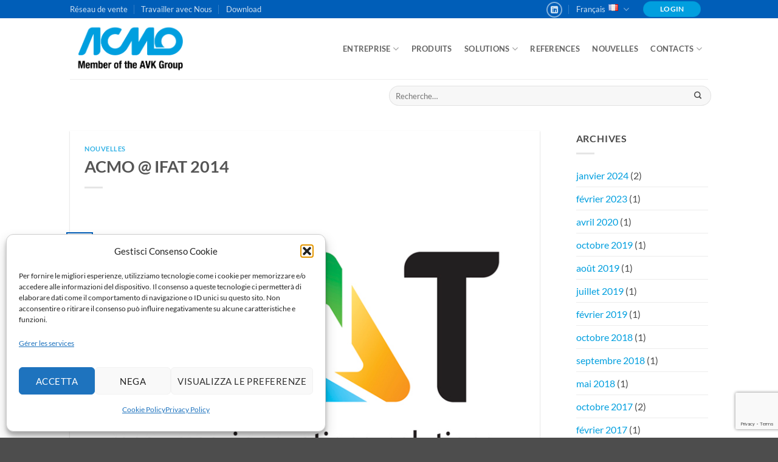

--- FILE ---
content_type: text/html; charset=UTF-8
request_url: https://www.acmosrl.com/fr/acmo-ifat-2014-3/
body_size: 23545
content:
<!DOCTYPE html>
<html lang="fr-FR" class="loading-site no-js">
<head>
	<meta charset="UTF-8" />
	<link rel="profile" href="http://gmpg.org/xfn/11" />
	<link rel="pingback" href="https://www.acmosrl.com/xmlrpc.php" />

					<script>document.documentElement.className = document.documentElement.className + ' yes-js js_active js'</script>
			<script>(function(html){html.className = html.className.replace(/\bno-js\b/,'js')})(document.documentElement);</script>
<meta name='robots' content='index, follow, max-image-preview:large, max-snippet:-1, max-video-preview:-1' />
	<style>img:is([sizes="auto" i], [sizes^="auto," i]) { contain-intrinsic-size: 3000px 1500px }</style>
	<link rel="alternate" href="https://www.acmosrl.com/acmo-ifat-2014/" hreflang="it" />
<link rel="alternate" href="https://www.acmosrl.com/en/acmo-ifat-2014-2/" hreflang="en" />
<link rel="alternate" href="https://www.acmosrl.com/fr/acmo-ifat-2014-3/" hreflang="fr" />
<meta name="viewport" content="width=device-width, initial-scale=1" /><!-- Google tag (gtag.js) consent mode dataLayer added by Site Kit -->
<script type="text/javascript" id="google_gtagjs-js-consent-mode-data-layer">
/* <![CDATA[ */
window.dataLayer = window.dataLayer || [];function gtag(){dataLayer.push(arguments);}
gtag('consent', 'default', {"ad_personalization":"denied","ad_storage":"denied","ad_user_data":"denied","analytics_storage":"denied","functionality_storage":"denied","security_storage":"denied","personalization_storage":"denied","region":["AT","BE","BG","CH","CY","CZ","DE","DK","EE","ES","FI","FR","GB","GR","HR","HU","IE","IS","IT","LI","LT","LU","LV","MT","NL","NO","PL","PT","RO","SE","SI","SK"],"wait_for_update":500});
window._googlesitekitConsentCategoryMap = {"statistics":["analytics_storage"],"marketing":["ad_storage","ad_user_data","ad_personalization"],"functional":["functionality_storage","security_storage"],"preferences":["personalization_storage"]};
window._googlesitekitConsents = {"ad_personalization":"denied","ad_storage":"denied","ad_user_data":"denied","analytics_storage":"denied","functionality_storage":"denied","security_storage":"denied","personalization_storage":"denied","region":["AT","BE","BG","CH","CY","CZ","DE","DK","EE","ES","FI","FR","GB","GR","HR","HU","IE","IS","IT","LI","LT","LU","LV","MT","NL","NO","PL","PT","RO","SE","SI","SK"],"wait_for_update":500};
/* ]]> */
</script>
<!-- End Google tag (gtag.js) consent mode dataLayer added by Site Kit -->

	<!-- This site is optimized with the Yoast SEO plugin v26.7 - https://yoast.com/wordpress/plugins/seo/ -->
	<title>ACMO @ IFAT 2014 - AC.MO Srl | Valves and Technologies for Water World</title>
	<link rel="canonical" href="https://www.acmosrl.com/fr/acmo-ifat-2014-3/" />
	<meta property="og:locale" content="fr_FR" />
	<meta property="og:locale:alternate" content="it_IT" />
	<meta property="og:locale:alternate" content="en_GB" />
	<meta property="og:type" content="article" />
	<meta property="og:title" content="ACMO @ IFAT 2014 - AC.MO Srl | Valves and Technologies for Water World" />
	<meta property="og:description" content="Il ouvre à Monaco IFAT (World Leading commerce équitable de l&rsquo;eau, des eaux usées, des déchets et des matières premières secondaires), l&rsquo;un des principauxsalons de l&rsquo;industrie. Du 5 au 9 mai 2014, nous sommes au stand 529 dans le Hall A4 avec les nouvelles fonctionnalités qui caractériseront la prochaine activité. Nous publions ici quelques photos." />
	<meta property="og:url" content="https://www.acmosrl.com/fr/acmo-ifat-2014-3/" />
	<meta property="og:site_name" content="AC.MO Srl | Valves and Technologies for Water World" />
	<meta property="article:published_time" content="2014-05-09T10:42:04+00:00" />
	<meta property="article:modified_time" content="2018-11-12T10:38:44+00:00" />
	<meta property="og:image" content="https://www.acmosrl.com/wp-content/uploads/2018/06/IFAT_Logo.jpg" />
	<meta property="og:image:width" content="800" />
	<meta property="og:image:height" content="486" />
	<meta property="og:image:type" content="image/jpeg" />
	<meta name="author" content="ACMO admin" />
	<meta name="twitter:card" content="summary_large_image" />
	<meta name="twitter:label1" content="Écrit par" />
	<meta name="twitter:data1" content="ACMO admin" />
	<script type="application/ld+json" class="yoast-schema-graph">{"@context":"https://schema.org","@graph":[{"@type":"Article","@id":"https://www.acmosrl.com/fr/acmo-ifat-2014-3/#article","isPartOf":{"@id":"https://www.acmosrl.com/fr/acmo-ifat-2014-3/"},"author":{"name":"ACMO admin","@id":"https://www.acmosrl.com/fr/home-fra/#/schema/person/cc118e29bed8ad60aa06adb00ecdff6b"},"headline":"ACMO @ IFAT 2014","datePublished":"2014-05-09T10:42:04+00:00","dateModified":"2018-11-12T10:38:44+00:00","mainEntityOfPage":{"@id":"https://www.acmosrl.com/fr/acmo-ifat-2014-3/"},"wordCount":98,"image":{"@id":"https://www.acmosrl.com/fr/acmo-ifat-2014-3/#primaryimage"},"thumbnailUrl":"https://www.acmosrl.com/wp-content/uploads/2018/06/IFAT_Logo.jpg","articleSection":["Nouvelles"],"inLanguage":"fr-FR"},{"@type":"WebPage","@id":"https://www.acmosrl.com/fr/acmo-ifat-2014-3/","url":"https://www.acmosrl.com/fr/acmo-ifat-2014-3/","name":"ACMO @ IFAT 2014 - AC.MO Srl | Valves and Technologies for Water World","isPartOf":{"@id":"https://www.acmosrl.com/fr/home-fra/#website"},"primaryImageOfPage":{"@id":"https://www.acmosrl.com/fr/acmo-ifat-2014-3/#primaryimage"},"image":{"@id":"https://www.acmosrl.com/fr/acmo-ifat-2014-3/#primaryimage"},"thumbnailUrl":"https://www.acmosrl.com/wp-content/uploads/2018/06/IFAT_Logo.jpg","datePublished":"2014-05-09T10:42:04+00:00","dateModified":"2018-11-12T10:38:44+00:00","author":{"@id":"https://www.acmosrl.com/fr/home-fra/#/schema/person/cc118e29bed8ad60aa06adb00ecdff6b"},"breadcrumb":{"@id":"https://www.acmosrl.com/fr/acmo-ifat-2014-3/#breadcrumb"},"inLanguage":"fr-FR","potentialAction":[{"@type":"ReadAction","target":["https://www.acmosrl.com/fr/acmo-ifat-2014-3/"]}]},{"@type":"ImageObject","inLanguage":"fr-FR","@id":"https://www.acmosrl.com/fr/acmo-ifat-2014-3/#primaryimage","url":"https://www.acmosrl.com/wp-content/uploads/2018/06/IFAT_Logo.jpg","contentUrl":"https://www.acmosrl.com/wp-content/uploads/2018/06/IFAT_Logo.jpg","width":800,"height":486},{"@type":"BreadcrumbList","@id":"https://www.acmosrl.com/fr/acmo-ifat-2014-3/#breadcrumb","itemListElement":[{"@type":"ListItem","position":1,"name":"Home","item":"https://www.acmosrl.com/fr/home-fra/"},{"@type":"ListItem","position":2,"name":"Nouvelles","item":"https://www.acmosrl.com/fr/nouvelles/"},{"@type":"ListItem","position":3,"name":"ACMO @ IFAT 2014"}]},{"@type":"WebSite","@id":"https://www.acmosrl.com/fr/home-fra/#website","url":"https://www.acmosrl.com/fr/home-fra/","name":"AC.MO Srl | Valves and Technologies for Water World","description":"Valves and Technologies for Water World","potentialAction":[{"@type":"SearchAction","target":{"@type":"EntryPoint","urlTemplate":"https://www.acmosrl.com/fr/home-fra/?s={search_term_string}"},"query-input":{"@type":"PropertyValueSpecification","valueRequired":true,"valueName":"search_term_string"}}],"inLanguage":"fr-FR"},{"@type":"Person","@id":"https://www.acmosrl.com/fr/home-fra/#/schema/person/cc118e29bed8ad60aa06adb00ecdff6b","name":"ACMO admin","url":"https://www.acmosrl.com/fr/author/admin/"}]}</script>
	<!-- / Yoast SEO plugin. -->


<link rel='dns-prefetch' href='//www.googletagmanager.com' />
<link rel='dns-prefetch' href='//use.fontawesome.com' />
<link rel='prefetch' href='https://www.acmosrl.com/wp-content/themes/flatsome/assets/js/flatsome.js?ver=e2eddd6c228105dac048' />
<link rel='prefetch' href='https://www.acmosrl.com/wp-content/themes/flatsome/assets/js/chunk.slider.js?ver=3.20.3' />
<link rel='prefetch' href='https://www.acmosrl.com/wp-content/themes/flatsome/assets/js/chunk.popups.js?ver=3.20.3' />
<link rel='prefetch' href='https://www.acmosrl.com/wp-content/themes/flatsome/assets/js/chunk.tooltips.js?ver=3.20.3' />
<link rel='prefetch' href='https://www.acmosrl.com/wp-content/themes/flatsome/assets/js/woocommerce.js?ver=1c9be63d628ff7c3ff4c' />
<link rel="alternate" type="application/rss+xml" title="AC.MO Srl | Valves and Technologies for Water World &raquo; Flux" href="https://www.acmosrl.com/fr/feed/" />
<link rel="alternate" type="application/rss+xml" title="AC.MO Srl | Valves and Technologies for Water World &raquo; Flux des commentaires" href="https://www.acmosrl.com/fr/comments/feed/" />
<script type="text/javascript">
/* <![CDATA[ */
window._wpemojiSettings = {"baseUrl":"https:\/\/s.w.org\/images\/core\/emoji\/16.0.1\/72x72\/","ext":".png","svgUrl":"https:\/\/s.w.org\/images\/core\/emoji\/16.0.1\/svg\/","svgExt":".svg","source":{"concatemoji":"https:\/\/www.acmosrl.com\/wp-includes\/js\/wp-emoji-release.min.js?ver=6.8.3"}};
/*! This file is auto-generated */
!function(s,n){var o,i,e;function c(e){try{var t={supportTests:e,timestamp:(new Date).valueOf()};sessionStorage.setItem(o,JSON.stringify(t))}catch(e){}}function p(e,t,n){e.clearRect(0,0,e.canvas.width,e.canvas.height),e.fillText(t,0,0);var t=new Uint32Array(e.getImageData(0,0,e.canvas.width,e.canvas.height).data),a=(e.clearRect(0,0,e.canvas.width,e.canvas.height),e.fillText(n,0,0),new Uint32Array(e.getImageData(0,0,e.canvas.width,e.canvas.height).data));return t.every(function(e,t){return e===a[t]})}function u(e,t){e.clearRect(0,0,e.canvas.width,e.canvas.height),e.fillText(t,0,0);for(var n=e.getImageData(16,16,1,1),a=0;a<n.data.length;a++)if(0!==n.data[a])return!1;return!0}function f(e,t,n,a){switch(t){case"flag":return n(e,"\ud83c\udff3\ufe0f\u200d\u26a7\ufe0f","\ud83c\udff3\ufe0f\u200b\u26a7\ufe0f")?!1:!n(e,"\ud83c\udde8\ud83c\uddf6","\ud83c\udde8\u200b\ud83c\uddf6")&&!n(e,"\ud83c\udff4\udb40\udc67\udb40\udc62\udb40\udc65\udb40\udc6e\udb40\udc67\udb40\udc7f","\ud83c\udff4\u200b\udb40\udc67\u200b\udb40\udc62\u200b\udb40\udc65\u200b\udb40\udc6e\u200b\udb40\udc67\u200b\udb40\udc7f");case"emoji":return!a(e,"\ud83e\udedf")}return!1}function g(e,t,n,a){var r="undefined"!=typeof WorkerGlobalScope&&self instanceof WorkerGlobalScope?new OffscreenCanvas(300,150):s.createElement("canvas"),o=r.getContext("2d",{willReadFrequently:!0}),i=(o.textBaseline="top",o.font="600 32px Arial",{});return e.forEach(function(e){i[e]=t(o,e,n,a)}),i}function t(e){var t=s.createElement("script");t.src=e,t.defer=!0,s.head.appendChild(t)}"undefined"!=typeof Promise&&(o="wpEmojiSettingsSupports",i=["flag","emoji"],n.supports={everything:!0,everythingExceptFlag:!0},e=new Promise(function(e){s.addEventListener("DOMContentLoaded",e,{once:!0})}),new Promise(function(t){var n=function(){try{var e=JSON.parse(sessionStorage.getItem(o));if("object"==typeof e&&"number"==typeof e.timestamp&&(new Date).valueOf()<e.timestamp+604800&&"object"==typeof e.supportTests)return e.supportTests}catch(e){}return null}();if(!n){if("undefined"!=typeof Worker&&"undefined"!=typeof OffscreenCanvas&&"undefined"!=typeof URL&&URL.createObjectURL&&"undefined"!=typeof Blob)try{var e="postMessage("+g.toString()+"("+[JSON.stringify(i),f.toString(),p.toString(),u.toString()].join(",")+"));",a=new Blob([e],{type:"text/javascript"}),r=new Worker(URL.createObjectURL(a),{name:"wpTestEmojiSupports"});return void(r.onmessage=function(e){c(n=e.data),r.terminate(),t(n)})}catch(e){}c(n=g(i,f,p,u))}t(n)}).then(function(e){for(var t in e)n.supports[t]=e[t],n.supports.everything=n.supports.everything&&n.supports[t],"flag"!==t&&(n.supports.everythingExceptFlag=n.supports.everythingExceptFlag&&n.supports[t]);n.supports.everythingExceptFlag=n.supports.everythingExceptFlag&&!n.supports.flag,n.DOMReady=!1,n.readyCallback=function(){n.DOMReady=!0}}).then(function(){return e}).then(function(){var e;n.supports.everything||(n.readyCallback(),(e=n.source||{}).concatemoji?t(e.concatemoji):e.wpemoji&&e.twemoji&&(t(e.twemoji),t(e.wpemoji)))}))}((window,document),window._wpemojiSettings);
/* ]]> */
</script>
<style id='wp-emoji-styles-inline-css' type='text/css'>

	img.wp-smiley, img.emoji {
		display: inline !important;
		border: none !important;
		box-shadow: none !important;
		height: 1em !important;
		width: 1em !important;
		margin: 0 0.07em !important;
		vertical-align: -0.1em !important;
		background: none !important;
		padding: 0 !important;
	}
</style>
<style id='wp-block-library-inline-css' type='text/css'>
:root{--wp-admin-theme-color:#007cba;--wp-admin-theme-color--rgb:0,124,186;--wp-admin-theme-color-darker-10:#006ba1;--wp-admin-theme-color-darker-10--rgb:0,107,161;--wp-admin-theme-color-darker-20:#005a87;--wp-admin-theme-color-darker-20--rgb:0,90,135;--wp-admin-border-width-focus:2px;--wp-block-synced-color:#7a00df;--wp-block-synced-color--rgb:122,0,223;--wp-bound-block-color:var(--wp-block-synced-color)}@media (min-resolution:192dpi){:root{--wp-admin-border-width-focus:1.5px}}.wp-element-button{cursor:pointer}:root{--wp--preset--font-size--normal:16px;--wp--preset--font-size--huge:42px}:root .has-very-light-gray-background-color{background-color:#eee}:root .has-very-dark-gray-background-color{background-color:#313131}:root .has-very-light-gray-color{color:#eee}:root .has-very-dark-gray-color{color:#313131}:root .has-vivid-green-cyan-to-vivid-cyan-blue-gradient-background{background:linear-gradient(135deg,#00d084,#0693e3)}:root .has-purple-crush-gradient-background{background:linear-gradient(135deg,#34e2e4,#4721fb 50%,#ab1dfe)}:root .has-hazy-dawn-gradient-background{background:linear-gradient(135deg,#faaca8,#dad0ec)}:root .has-subdued-olive-gradient-background{background:linear-gradient(135deg,#fafae1,#67a671)}:root .has-atomic-cream-gradient-background{background:linear-gradient(135deg,#fdd79a,#004a59)}:root .has-nightshade-gradient-background{background:linear-gradient(135deg,#330968,#31cdcf)}:root .has-midnight-gradient-background{background:linear-gradient(135deg,#020381,#2874fc)}.has-regular-font-size{font-size:1em}.has-larger-font-size{font-size:2.625em}.has-normal-font-size{font-size:var(--wp--preset--font-size--normal)}.has-huge-font-size{font-size:var(--wp--preset--font-size--huge)}.has-text-align-center{text-align:center}.has-text-align-left{text-align:left}.has-text-align-right{text-align:right}#end-resizable-editor-section{display:none}.aligncenter{clear:both}.items-justified-left{justify-content:flex-start}.items-justified-center{justify-content:center}.items-justified-right{justify-content:flex-end}.items-justified-space-between{justify-content:space-between}.screen-reader-text{border:0;clip-path:inset(50%);height:1px;margin:-1px;overflow:hidden;padding:0;position:absolute;width:1px;word-wrap:normal!important}.screen-reader-text:focus{background-color:#ddd;clip-path:none;color:#444;display:block;font-size:1em;height:auto;left:5px;line-height:normal;padding:15px 23px 14px;text-decoration:none;top:5px;width:auto;z-index:100000}html :where(.has-border-color){border-style:solid}html :where([style*=border-top-color]){border-top-style:solid}html :where([style*=border-right-color]){border-right-style:solid}html :where([style*=border-bottom-color]){border-bottom-style:solid}html :where([style*=border-left-color]){border-left-style:solid}html :where([style*=border-width]){border-style:solid}html :where([style*=border-top-width]){border-top-style:solid}html :where([style*=border-right-width]){border-right-style:solid}html :where([style*=border-bottom-width]){border-bottom-style:solid}html :where([style*=border-left-width]){border-left-style:solid}html :where(img[class*=wp-image-]){height:auto;max-width:100%}:where(figure){margin:0 0 1em}html :where(.is-position-sticky){--wp-admin--admin-bar--position-offset:var(--wp-admin--admin-bar--height,0px)}@media screen and (max-width:600px){html :where(.is-position-sticky){--wp-admin--admin-bar--position-offset:0px}}
</style>
<style id='font-awesome-svg-styles-default-inline-css' type='text/css'>
.svg-inline--fa {
  display: inline-block;
  height: 1em;
  overflow: visible;
  vertical-align: -.125em;
}
</style>
<link rel='stylesheet' id='font-awesome-svg-styles-css' href='https://www.acmosrl.com/wp-content/uploads/font-awesome/v6.1.1/css/svg-with-js.css' type='text/css' media='all' />
<style id='font-awesome-svg-styles-inline-css' type='text/css'>
   .wp-block-font-awesome-icon svg::before,
   .wp-rich-text-font-awesome-icon svg::before {content: unset;}
</style>
<link rel='stylesheet' id='contact-form-7-css' href='https://www.acmosrl.com/wp-content/plugins/contact-form-7/includes/css/styles.css?ver=6.1.4' type='text/css' media='all' />
<style id='woocommerce-inline-inline-css' type='text/css'>
.woocommerce form .form-row .required { visibility: visible; }
</style>
<link rel='stylesheet' id='cmplz-general-css' href='https://www.acmosrl.com/wp-content/plugins/complianz-gdpr/assets/css/cookieblocker.min.css?ver=1765926854' type='text/css' media='all' />
<link rel='stylesheet' id='flatsome-woocommerce-wishlist-css' href='https://www.acmosrl.com/wp-content/themes/flatsome/inc/integrations/wc-yith-wishlist/wishlist.css?ver=3.20.3' type='text/css' media='all' />
<link rel='stylesheet' id='font-awesome-official-css' href='https://use.fontawesome.com/releases/v6.1.1/css/all.css' type='text/css' media='all' integrity="sha384-/frq1SRXYH/bSyou/HUp/hib7RVN1TawQYja658FEOodR/FQBKVqT9Ol+Oz3Olq5" crossorigin="anonymous" />
<link rel='stylesheet' id='flatsome-main-css' href='https://www.acmosrl.com/wp-content/themes/flatsome/assets/css/flatsome.css?ver=3.20.3' type='text/css' media='all' />
<style id='flatsome-main-inline-css' type='text/css'>
@font-face {
				font-family: "fl-icons";
				font-display: block;
				src: url(https://www.acmosrl.com/wp-content/themes/flatsome/assets/css/icons/fl-icons.eot?v=3.20.3);
				src:
					url(https://www.acmosrl.com/wp-content/themes/flatsome/assets/css/icons/fl-icons.eot#iefix?v=3.20.3) format("embedded-opentype"),
					url(https://www.acmosrl.com/wp-content/themes/flatsome/assets/css/icons/fl-icons.woff2?v=3.20.3) format("woff2"),
					url(https://www.acmosrl.com/wp-content/themes/flatsome/assets/css/icons/fl-icons.ttf?v=3.20.3) format("truetype"),
					url(https://www.acmosrl.com/wp-content/themes/flatsome/assets/css/icons/fl-icons.woff?v=3.20.3) format("woff"),
					url(https://www.acmosrl.com/wp-content/themes/flatsome/assets/css/icons/fl-icons.svg?v=3.20.3#fl-icons) format("svg");
			}
</style>
<link rel='stylesheet' id='flatsome-shop-css' href='https://www.acmosrl.com/wp-content/themes/flatsome/assets/css/flatsome-shop.css?ver=3.20.3' type='text/css' media='all' />
<link rel='stylesheet' id='flatsome-style-css' href='https://www.acmosrl.com/wp-content/themes/flatsome-child/style.css?ver=3.0' type='text/css' media='all' />
<link rel='stylesheet' id='font-awesome-official-v4shim-css' href='https://use.fontawesome.com/releases/v6.1.1/css/v4-shims.css' type='text/css' media='all' integrity="sha384-4Jczmr1SlicmtiAiHGxwWtSzLJAS97HzJsKGqfC0JtZktLrPXIux1u6GJNVRRqiN" crossorigin="anonymous" />
<script type="text/javascript">
            window._nslDOMReady = (function () {
                const executedCallbacks = new Set();
            
                return function (callback) {
                    /**
                    * Third parties might dispatch DOMContentLoaded events, so we need to ensure that we only run our callback once!
                    */
                    if (executedCallbacks.has(callback)) return;
            
                    const wrappedCallback = function () {
                        if (executedCallbacks.has(callback)) return;
                        executedCallbacks.add(callback);
                        callback();
                    };
            
                    if (document.readyState === "complete" || document.readyState === "interactive") {
                        wrappedCallback();
                    } else {
                        document.addEventListener("DOMContentLoaded", wrappedCallback);
                    }
                };
            })();
        </script><script type="text/javascript" src="https://www.acmosrl.com/wp-includes/js/jquery/jquery.min.js?ver=3.7.1" id="jquery-core-js"></script>
<script type="text/javascript" src="https://www.acmosrl.com/wp-includes/js/jquery/jquery-migrate.min.js?ver=3.4.1" id="jquery-migrate-js"></script>
<script type="text/javascript" src="https://www.acmosrl.com/wp-content/plugins/woocommerce/assets/js/jquery-blockui/jquery.blockUI.min.js?ver=2.7.0-wc.10.4.3" id="wc-jquery-blockui-js" data-wp-strategy="defer"></script>
<script type="text/javascript" id="wc-add-to-cart-js-extra">
/* <![CDATA[ */
var wc_add_to_cart_params = {"ajax_url":"\/wp-admin\/admin-ajax.php","wc_ajax_url":"\/?wc-ajax=%%endpoint%%","i18n_view_cart":"Voir le panier","cart_url":"https:\/\/www.acmosrl.com\/cart\/","is_cart":"","cart_redirect_after_add":"no"};
/* ]]> */
</script>
<script type="text/javascript" src="https://www.acmosrl.com/wp-content/plugins/woocommerce/assets/js/frontend/add-to-cart.min.js?ver=10.4.3" id="wc-add-to-cart-js" defer="defer" data-wp-strategy="defer"></script>
<script type="text/javascript" src="https://www.acmosrl.com/wp-content/plugins/woocommerce/assets/js/js-cookie/js.cookie.min.js?ver=2.1.4-wc.10.4.3" id="wc-js-cookie-js" data-wp-strategy="defer"></script>

<!-- Extrait de code de la balise Google (gtag.js) ajouté par Site Kit -->
<!-- Extrait Google Analytics ajouté par Site Kit -->
<script type="text/javascript" src="https://www.googletagmanager.com/gtag/js?id=GT-PBCV8X6" id="google_gtagjs-js" async></script>
<script type="text/javascript" id="google_gtagjs-js-after">
/* <![CDATA[ */
window.dataLayer = window.dataLayer || [];function gtag(){dataLayer.push(arguments);}
gtag("set","linker",{"domains":["www.acmosrl.com"]});
gtag("js", new Date());
gtag("set", "developer_id.dZTNiMT", true);
gtag("config", "GT-PBCV8X6");
 window._googlesitekit = window._googlesitekit || {}; window._googlesitekit.throttledEvents = []; window._googlesitekit.gtagEvent = (name, data) => { var key = JSON.stringify( { name, data } ); if ( !! window._googlesitekit.throttledEvents[ key ] ) { return; } window._googlesitekit.throttledEvents[ key ] = true; setTimeout( () => { delete window._googlesitekit.throttledEvents[ key ]; }, 5 ); gtag( "event", name, { ...data, event_source: "site-kit" } ); }; 
/* ]]> */
</script>
<link rel="https://api.w.org/" href="https://www.acmosrl.com/wp-json/" /><link rel="alternate" title="JSON" type="application/json" href="https://www.acmosrl.com/wp-json/wp/v2/posts/3951" /><link rel="EditURI" type="application/rsd+xml" title="RSD" href="https://www.acmosrl.com/xmlrpc.php?rsd" />
<link rel='shortlink' href='https://www.acmosrl.com/?p=3951' />
<link rel="alternate" title="oEmbed (JSON)" type="application/json+oembed" href="https://www.acmosrl.com/wp-json/oembed/1.0/embed?url=https%3A%2F%2Fwww.acmosrl.com%2Ffr%2Facmo-ifat-2014-3%2F&#038;lang=fr" />
<link rel="alternate" title="oEmbed (XML)" type="text/xml+oembed" href="https://www.acmosrl.com/wp-json/oembed/1.0/embed?url=https%3A%2F%2Fwww.acmosrl.com%2Ffr%2Facmo-ifat-2014-3%2F&#038;format=xml&#038;lang=fr" />
<meta name="generator" content="Site Kit by Google 1.170.0" /><script type="text/javascript">
(function(url){
	if(/(?:Chrome\/26\.0\.1410\.63 Safari\/537\.31|WordfenceTestMonBot)/.test(navigator.userAgent)){ return; }
	var addEvent = function(evt, handler) {
		if (window.addEventListener) {
			document.addEventListener(evt, handler, false);
		} else if (window.attachEvent) {
			document.attachEvent('on' + evt, handler);
		}
	};
	var removeEvent = function(evt, handler) {
		if (window.removeEventListener) {
			document.removeEventListener(evt, handler, false);
		} else if (window.detachEvent) {
			document.detachEvent('on' + evt, handler);
		}
	};
	var evts = 'contextmenu dblclick drag dragend dragenter dragleave dragover dragstart drop keydown keypress keyup mousedown mousemove mouseout mouseover mouseup mousewheel scroll'.split(' ');
	var logHuman = function() {
		if (window.wfLogHumanRan) { return; }
		window.wfLogHumanRan = true;
		var wfscr = document.createElement('script');
		wfscr.type = 'text/javascript';
		wfscr.async = true;
		wfscr.src = url + '&r=' + Math.random();
		(document.getElementsByTagName('head')[0]||document.getElementsByTagName('body')[0]).appendChild(wfscr);
		for (var i = 0; i < evts.length; i++) {
			removeEvent(evts[i], logHuman);
		}
	};
	for (var i = 0; i < evts.length; i++) {
		addEvent(evts[i], logHuman);
	}
})('//www.acmosrl.com/?wordfence_lh=1&hid=F39266A08EE265F09AE4996894377BAA');
</script>			<style>.cmplz-hidden {
					display: none !important;
				}</style>	<noscript><style>.woocommerce-product-gallery{ opacity: 1 !important; }</style></noscript>
	<link rel="icon" href="https://www.acmosrl.com/wp-content/uploads/2017/09/cropped-favicon-1-32x32.png" sizes="32x32" />
<link rel="icon" href="https://www.acmosrl.com/wp-content/uploads/2017/09/cropped-favicon-1-192x192.png" sizes="192x192" />
<link rel="apple-touch-icon" href="https://www.acmosrl.com/wp-content/uploads/2017/09/cropped-favicon-1-180x180.png" />
<meta name="msapplication-TileImage" content="https://www.acmosrl.com/wp-content/uploads/2017/09/cropped-favicon-1-270x270.png" />
<style id="custom-css" type="text/css">:root {--primary-color: #005EB8;--fs-color-primary: #005EB8;--fs-color-secondary: #009FDF;--fs-color-success: #75787B;--fs-color-alert: #b20000;--fs-color-base: #4a4a4a;--fs-experimental-link-color: #009FDF;--fs-experimental-link-color-hover: #005EB8;}.tooltipster-base {--tooltip-color: #fff;--tooltip-bg-color: #000;}.off-canvas-right .mfp-content, .off-canvas-left .mfp-content {--drawer-width: 300px;}.off-canvas .mfp-content.off-canvas-cart {--drawer-width: 360px;}.header-main{height: 100px}#logo img{max-height: 100px}#logo{width:200px;}.stuck #logo img{padding:10px 0;}.header-bottom{min-height: 55px}.header-top{min-height: 30px}.transparent .header-main{height: 265px}.transparent #logo img{max-height: 265px}.has-transparent + .page-title:first-of-type,.has-transparent + #main > .page-title,.has-transparent + #main > div > .page-title,.has-transparent + #main .page-header-wrapper:first-of-type .page-title{padding-top: 345px;}.header.show-on-scroll,.stuck .header-main{height:70px!important}.stuck #logo img{max-height: 70px!important}.search-form{ width: 50%;}.header-bottom {background-color: #ffffff}.header-main .nav > li > a{line-height: 70px }.stuck .header-main .nav > li > a{line-height: 70px }@media (max-width: 549px) {.header-main{height: 70px}#logo img{max-height: 70px}}.nav-dropdown{border-radius:10px}.nav-dropdown{font-size:100%}body{font-family: Lato, sans-serif;}body {font-weight: 400;font-style: normal;}.nav > li > a {font-family: Lato, sans-serif;}.mobile-sidebar-levels-2 .nav > li > ul > li > a {font-family: Lato, sans-serif;}.nav > li > a,.mobile-sidebar-levels-2 .nav > li > ul > li > a {font-weight: 700;font-style: normal;}h1,h2,h3,h4,h5,h6,.heading-font, .off-canvas-center .nav-sidebar.nav-vertical > li > a{font-family: Lato, sans-serif;}h1,h2,h3,h4,h5,h6,.heading-font,.banner h1,.banner h2 {font-weight: 700;font-style: normal;}.alt-font{font-family: "Dancing Script", sans-serif;}.alt-font {font-weight: 400!important;font-style: normal!important;}.has-equal-box-heights .box-image {padding-top: 120%;}@media screen and (min-width: 550px){.products .box-vertical .box-image{min-width: 300px!important;width: 300px!important;}}.footer-2{background-color: #75787B}.nav-vertical-fly-out > li + li {border-top-width: 1px; border-top-style: solid;}.label-new.menu-item > a:after{content:"Nouveau";}.label-hot.menu-item > a:after{content:"Populaire";}.label-sale.menu-item > a:after{content:"En action";}.label-popular.menu-item > a:after{content:"Populaire";}</style>		<style type="text/css" id="wp-custom-css">
			/*
Puoi aggiungere qui il tuo codice CSS.

Per maggiori informazioni consulta la documentazione (fai clic sull'icona con il punto interrogativo qui sopra).
*/

.back-to-top { bottom: 100px;}

#cmplz-document { max-width: 100%;}
#cmplz-document p, #cmplz-document li, #cmplz-document td { font-size: initial;} 
.cmplz-cookiebanner button { min-width: auto!important;}


.home .header-bottom {   display:none;}

.badge {    z-index: 0;}

#header-contact.nav-uppercase>li>a { text-transform: none;}

.header-block {
    width: auto;
    min-height: 15px;
}
.bottone-login{ background-color: #009FDF !important;
font-size: .6em;     
padding: 0 1.5em;
    line-height: 2.0em;
    min-height: 2.0em;
margin-bottom: 1px !important;}




.nav-spacing-medium>li{margin:0 0px;}
.nav-box>li>a{padding:0 0.80em;}

.nav-box > li > a:hover {
    background-color: rgba(0,0,0,0.08) !Important;
    color: rgba(17,17,17,0.85)!Important;
}
 .nav-dropdown.nav-dropdown-simple>li>a:hover {
    background-color: rgba(0,0,0,0.08)!Important;
}

.nav-box > li.active > a,
.current-menu-ancestor > a {
background-color: #005EB8 !Important;
color:#ffffff !Important;
}

.nav-dropdown li.active>a {
    color: #005EB8;
}

.nav-small.nav>li.html > a {font-size:1.05em; vertical-align:top; padding:0px 0px; margin-top:-1px;}

ul li.bullet-checkmark:before,ul li.bullet-arrow:before,ul li.bullet-star:before{color:inherit;}

.nav-vertical+.tab-panels{padding:10px 10px;}
.nav-tabs>li>a { padding-left: 12px;  padding-right: 0px; }




/* ---- prodotti ---- */


.cat-item-441,
.cat-item-447,
.cat-item-449 {visibility: hidden; display:none; height:0px;}

.next-prev-thumbs.show-for-medium {
      display: block !Important;
}

.woocommerce-product-rating,
.price-wrapper,
.woocommerce-Price-amount {visibility: hidden; display:none; height:0px;}

.product-footer .woocommerce-tabs .product-tabs {visibility: hidden; display:none; height:0px; padding:0px; margin:0px;}

.product-footer .woocommerce-tabs {padding:0px;}

.tab-panels{padding-top:0px;}

.wishlist-icon, .page-title-inner,
.quick-view, .zoom-button {visibility: hidden; display:none; height:0px; padding:0px; margin:0px;}
.woocommerce-product-gallery__image a { cursor: default; }

.category-page-row{padding-top:40px}

.nav-tabs>li.active>a {background-color:#fff}

.nav-tabs.nav>li.active>a {color:#005eb8}

.panel .entry-content p {font-size: .86em; }

/*  ----  */


/* form */


.select-resize-ghost, .select2-container .select2-choice, .select2-container .select2-selection, input[type=text], input[type=email], input[type=number], input[type=tel], input[type=url], textarea {
 font-size: 1em; display: inline;}

.AccettaPrivacy .accetta {Float:left; margin:0px 4px 0px 0px !important; padding: 0px; display: table;}

p.privacy, p:empty {margin-bottom: 1em; font-size: .90em;  display:block;
}
p.accetta { display:inline;}

.wpcf7 .wpcf7-form-control-wrap 
{ display: inline;}

.form-contatto .col
{padding:0 5px; float:left;}

.form-contatto input, .form-contatto textarea
{box-shadow:none;}

.wpcf7 .wpcf7-response-output
{width:100%; text-align:center; color:#42bc73; border-color:#42bc73;}

.wpcf7 span.wpcf7-list-item 
{margin-left: 0; margin-right: 0.1em;}

input[type=checkbox], input[type=radio] {display: inline;  margin-right: 5px;    font-size: 16px; margin-bottom: 0px;}

.invio-form, input[type=submit] {border-radius:99px !important; }

label, legend {  font-size:inherit;
  font-weight:inherit;  color:inherit;}

.mc4wp-alert {  font-size:120%; color: #009FDF; font-weight:bold; margin: 2em 0.5em 1em;
    padding: 0.2em 1em;
    border: 2px solid #009FDF; border-radius:10px;}

.accetta {Float:left; margin:5px 4px 0px 0px !important;}

.privacy {font-size:0.80em; margin:0 0 0em 0 !important; }

.button, input[type='submit']{
    font-size: 0.75em;
border-radius:99px; }

.wpcf7 .wpcf7-not-valid-tip {
    margin-left: 20px; }		</style>
		<style id="kirki-inline-styles">/* latin-ext */
@font-face {
  font-family: 'Lato';
  font-style: normal;
  font-weight: 400;
  font-display: swap;
  src: url(https://www.acmosrl.com/wp-content/fonts/lato/S6uyw4BMUTPHjxAwXjeu.woff2) format('woff2');
  unicode-range: U+0100-02BA, U+02BD-02C5, U+02C7-02CC, U+02CE-02D7, U+02DD-02FF, U+0304, U+0308, U+0329, U+1D00-1DBF, U+1E00-1E9F, U+1EF2-1EFF, U+2020, U+20A0-20AB, U+20AD-20C0, U+2113, U+2C60-2C7F, U+A720-A7FF;
}
/* latin */
@font-face {
  font-family: 'Lato';
  font-style: normal;
  font-weight: 400;
  font-display: swap;
  src: url(https://www.acmosrl.com/wp-content/fonts/lato/S6uyw4BMUTPHjx4wXg.woff2) format('woff2');
  unicode-range: U+0000-00FF, U+0131, U+0152-0153, U+02BB-02BC, U+02C6, U+02DA, U+02DC, U+0304, U+0308, U+0329, U+2000-206F, U+20AC, U+2122, U+2191, U+2193, U+2212, U+2215, U+FEFF, U+FFFD;
}
/* latin-ext */
@font-face {
  font-family: 'Lato';
  font-style: normal;
  font-weight: 700;
  font-display: swap;
  src: url(https://www.acmosrl.com/wp-content/fonts/lato/S6u9w4BMUTPHh6UVSwaPGR_p.woff2) format('woff2');
  unicode-range: U+0100-02BA, U+02BD-02C5, U+02C7-02CC, U+02CE-02D7, U+02DD-02FF, U+0304, U+0308, U+0329, U+1D00-1DBF, U+1E00-1E9F, U+1EF2-1EFF, U+2020, U+20A0-20AB, U+20AD-20C0, U+2113, U+2C60-2C7F, U+A720-A7FF;
}
/* latin */
@font-face {
  font-family: 'Lato';
  font-style: normal;
  font-weight: 700;
  font-display: swap;
  src: url(https://www.acmosrl.com/wp-content/fonts/lato/S6u9w4BMUTPHh6UVSwiPGQ.woff2) format('woff2');
  unicode-range: U+0000-00FF, U+0131, U+0152-0153, U+02BB-02BC, U+02C6, U+02DA, U+02DC, U+0304, U+0308, U+0329, U+2000-206F, U+20AC, U+2122, U+2191, U+2193, U+2212, U+2215, U+FEFF, U+FFFD;
}/* vietnamese */
@font-face {
  font-family: 'Dancing Script';
  font-style: normal;
  font-weight: 400;
  font-display: swap;
  src: url(https://www.acmosrl.com/wp-content/fonts/dancing-script/If2cXTr6YS-zF4S-kcSWSVi_sxjsohD9F50Ruu7BMSo3Rep8ltA.woff2) format('woff2');
  unicode-range: U+0102-0103, U+0110-0111, U+0128-0129, U+0168-0169, U+01A0-01A1, U+01AF-01B0, U+0300-0301, U+0303-0304, U+0308-0309, U+0323, U+0329, U+1EA0-1EF9, U+20AB;
}
/* latin-ext */
@font-face {
  font-family: 'Dancing Script';
  font-style: normal;
  font-weight: 400;
  font-display: swap;
  src: url(https://www.acmosrl.com/wp-content/fonts/dancing-script/If2cXTr6YS-zF4S-kcSWSVi_sxjsohD9F50Ruu7BMSo3ROp8ltA.woff2) format('woff2');
  unicode-range: U+0100-02BA, U+02BD-02C5, U+02C7-02CC, U+02CE-02D7, U+02DD-02FF, U+0304, U+0308, U+0329, U+1D00-1DBF, U+1E00-1E9F, U+1EF2-1EFF, U+2020, U+20A0-20AB, U+20AD-20C0, U+2113, U+2C60-2C7F, U+A720-A7FF;
}
/* latin */
@font-face {
  font-family: 'Dancing Script';
  font-style: normal;
  font-weight: 400;
  font-display: swap;
  src: url(https://www.acmosrl.com/wp-content/fonts/dancing-script/If2cXTr6YS-zF4S-kcSWSVi_sxjsohD9F50Ruu7BMSo3Sup8.woff2) format('woff2');
  unicode-range: U+0000-00FF, U+0131, U+0152-0153, U+02BB-02BC, U+02C6, U+02DA, U+02DC, U+0304, U+0308, U+0329, U+2000-206F, U+20AC, U+2122, U+2191, U+2193, U+2212, U+2215, U+FEFF, U+FFFD;
}</style></head>

<body data-cmplz=2 class="wp-singular post-template-default single single-post postid-3951 single-format-standard wp-theme-flatsome wp-child-theme-flatsome-child theme-flatsome woocommerce-no-js lightbox nav-dropdown-has-arrow nav-dropdown-has-shadow nav-dropdown-has-border">


<a class="skip-link screen-reader-text" href="#main">Passer au contenu</a>

<div id="wrapper">

	
	<header id="header" class="header has-sticky sticky-jump">
		<div class="header-wrapper">
			<div id="top-bar" class="header-top hide-for-sticky nav-dark">
    <div class="flex-row container">
      <div class="flex-col hide-for-medium flex-left">
          <ul class="nav nav-left medium-nav-center nav-small  nav-divided">
              <li id="menu-item-2991" class="menu-item menu-item-type-post_type menu-item-object-page menu-item-2991 menu-item-design-default"><a href="https://www.acmosrl.com/fr/reseau-de-vente-a-letranger/" class="nav-top-link">Réseau de vente</a></li>
<li id="menu-item-1642" class="menu-item menu-item-type-post_type menu-item-object-page menu-item-1642 menu-item-design-default"><a href="https://www.acmosrl.com/fr/travailler-avec-nous/" class="nav-top-link">Travailler avec Nous</a></li>
<li id="menu-item-8838" class="menu-item menu-item-type-post_type menu-item-object-page menu-item-8838 menu-item-design-default"><a href="https://www.acmosrl.com/fr/download-fra/" class="nav-top-link">Download</a></li>
          </ul>
      </div>

      <div class="flex-col hide-for-medium flex-center">
          <ul class="nav nav-center nav-small  nav-divided">
                        </ul>
      </div>

      <div class="flex-col hide-for-medium flex-right">
         <ul class="nav top-bar-nav nav-right nav-small  nav-divided">
              <li class="header-block"><div class="header-block-block-2"><div class="social-icons follow-icons" ><a href="https://it.linkedin.com/organization-guest/company/ac-mo-spa?challengeId=AQF_B1oJI6EGjQAAAXMtknu4ovkRSpbbDekOM-EHUmX2I3OHFYEAAB8wXcymVXkc9z-Q65NZK7YjbC-3TIorDEEZgf4qIafTZw&#038;submissionId=39aae658-20ba-1f16-a4eb-527b4c810e12" data-label="LinkedIn" target="_blank" class="icon button circle is-outline tooltip linkedin" title="Nous suivre sur LinkedIn" aria-label="Nous suivre sur LinkedIn" rel="noopener nofollow"><i class="icon-linkedin" aria-hidden="true"></i></a></div></div></li><li class="has-dropdown header-language-dropdown">
	<a href="#" class="header-language-dropdown__link nav-top-link" aria-expanded="false" aria-controls="ux-language-dropdown" aria-haspopup="menu">
		Français		<i class="image-icon" aria-hidden="true"><img src="https://www.acmosrl.com/wp-content/plugins/polylang/flags/fr.png" alt=""/></i>		<i class="icon-angle-down" aria-hidden="true"></i>	</a>
	<ul id="ux-language-dropdown" class="nav-dropdown nav-dropdown-simple" role="menu">
		<li ><a href="https://www.acmosrl.com/acmo-ifat-2014/" hreflang="it" role="menuitem"><i class="icon-image" aria-hidden="true"><img src="https://www.acmosrl.com/wp-content/plugins/polylang/flags/it.png" alt=""/></i> Italiano</a></li><li ><a href="https://www.acmosrl.com/en/acmo-ifat-2014-2/" hreflang="en" role="menuitem"><i class="icon-image" aria-hidden="true"><img src="https://www.acmosrl.com/wp-content/plugins/polylang/flags/gb.png" alt=""/></i> English</a></li><li class="active"><a href="https://www.acmosrl.com/fr/acmo-ifat-2014-3/" hreflang="fr" role="menuitem"><i class="icon-image" aria-hidden="true"><img src="https://www.acmosrl.com/wp-content/plugins/polylang/flags/fr.png" alt=""/></i> Français</a></li>	</ul>
</li>
<li class="header-block"><div class="header-block-block-1"><a href="/fr/my-account-fra/" class="button alert is-xxsmall reveal-icon bottone-login" style="border-radius:99px;">
		<span>LOGIN</span>
	<i class="icon-user" aria-hidden="true"></i></a>
</div></li>          </ul>
      </div>

            <div class="flex-col show-for-medium flex-grow">
          <ul class="nav nav-center nav-small mobile-nav  nav-divided">
              <li class="has-dropdown header-language-dropdown">
	<a href="#" class="header-language-dropdown__link nav-top-link" aria-expanded="false" aria-controls="ux-language-dropdown" aria-haspopup="menu">
		Français		<i class="image-icon" aria-hidden="true"><img src="https://www.acmosrl.com/wp-content/plugins/polylang/flags/fr.png" alt=""/></i>		<i class="icon-angle-down" aria-hidden="true"></i>	</a>
	<ul id="ux-language-dropdown" class="nav-dropdown nav-dropdown-simple" role="menu">
		<li ><a href="https://www.acmosrl.com/acmo-ifat-2014/" hreflang="it" role="menuitem"><i class="icon-image" aria-hidden="true"><img src="https://www.acmosrl.com/wp-content/plugins/polylang/flags/it.png" alt=""/></i> Italiano</a></li><li ><a href="https://www.acmosrl.com/en/acmo-ifat-2014-2/" hreflang="en" role="menuitem"><i class="icon-image" aria-hidden="true"><img src="https://www.acmosrl.com/wp-content/plugins/polylang/flags/gb.png" alt=""/></i> English</a></li><li class="active"><a href="https://www.acmosrl.com/fr/acmo-ifat-2014-3/" hreflang="fr" role="menuitem"><i class="icon-image" aria-hidden="true"><img src="https://www.acmosrl.com/wp-content/plugins/polylang/flags/fr.png" alt=""/></i> Français</a></li>	</ul>
</li>
          </ul>
      </div>
      
    </div>
</div>
<div id="masthead" class="header-main ">
      <div class="header-inner flex-row container logo-left medium-logo-center" role="navigation">

          <!-- Logo -->
          <div id="logo" class="flex-col logo">
            
<!-- Header logo -->
<a href="https://www.acmosrl.com/fr/home-fra/" title="AC.MO Srl | Valves and Technologies for Water World - Valves and Technologies for Water World" rel="home">
		<img width="842" height="372" src="https://www.acmosrl.com/wp-content/uploads/2025/11/logo_ACMO_member_digitale-sito.png" class="header_logo header-logo" alt="AC.MO Srl | Valves and Technologies for Water World"/><img  width="842" height="372" src="https://www.acmosrl.com/wp-content/uploads/2025/11/logo_ACMO_member_digitale-sito.png" class="header-logo-dark" alt="AC.MO Srl | Valves and Technologies for Water World"/></a>
          </div>

          <!-- Mobile Left Elements -->
          <div class="flex-col show-for-medium flex-left">
            <ul class="mobile-nav nav nav-left ">
              <li class="nav-icon has-icon">
			<a href="#" class="is-small" data-open="#main-menu" data-pos="left" data-bg="main-menu-overlay" role="button" aria-label="Menu" aria-controls="main-menu" aria-expanded="false" aria-haspopup="dialog" data-flatsome-role-button>
			<i class="icon-menu" aria-hidden="true"></i>					</a>
	</li>
            </ul>
          </div>

          <!-- Left Elements -->
          <div class="flex-col hide-for-medium flex-left
            flex-grow">
            <ul class="header-nav header-nav-main nav nav-left  nav-box nav-spacing-medium nav-uppercase" >
                          </ul>
          </div>

          <!-- Right Elements -->
          <div class="flex-col hide-for-medium flex-right">
            <ul class="header-nav header-nav-main nav nav-right  nav-box nav-spacing-medium nav-uppercase">
              <li id="menu-item-1636" class="menu-item menu-item-type-post_type menu-item-object-page menu-item-has-children menu-item-1636 menu-item-design-default has-dropdown"><a href="https://www.acmosrl.com/fr/qui-nous-sommes/" class="nav-top-link" aria-expanded="false" aria-haspopup="menu">ENTREPRISE<i class="icon-angle-down" aria-hidden="true"></i></a>
<ul class="sub-menu nav-dropdown nav-dropdown-simple">
	<li id="menu-item-1629" class="menu-item menu-item-type-post_type menu-item-object-page menu-item-1629"><a href="https://www.acmosrl.com/fr/recherche-et-developpement/">Recherche et Développement</a></li>
	<li id="menu-item-1635" class="menu-item menu-item-type-post_type menu-item-object-page menu-item-1635"><a href="https://www.acmosrl.com/fr/domaines-dapplication/">Domaines d’Application</a></li>
	<li id="menu-item-1627" class="menu-item menu-item-type-post_type menu-item-object-page menu-item-1627"><a href="https://www.acmosrl.com/fr/service/">Service</a></li>
	<li id="menu-item-1634" class="menu-item menu-item-type-post_type menu-item-object-page menu-item-1634"><a href="https://www.acmosrl.com/fr/certifications-fr/">Certifications</a></li>
</ul>
</li>
<li id="menu-item-1637" class="menu-item menu-item-type-post_type menu-item-object-page menu-item-1637 menu-item-design-default"><a href="https://www.acmosrl.com/fr/produits/" class="nav-top-link">Produits</a></li>
<li id="menu-item-1626" class="menu-item menu-item-type-post_type menu-item-object-page menu-item-has-children menu-item-1626 menu-item-design-default has-dropdown"><a href="https://www.acmosrl.com/fr/solutions-fr/" class="nav-top-link" aria-expanded="false" aria-haspopup="menu">Solutions<i class="icon-angle-down" aria-hidden="true"></i></a>
<ul class="sub-menu nav-dropdown nav-dropdown-simple">
	<li id="menu-item-4732" class="menu-item menu-item-type-custom menu-item-object-custom menu-item-has-children menu-item-4732 nav-dropdown-col"><a href="https://www.acmosrl.com/fr/solutions-fr/">EAU POTABLE</a>
	<ul class="sub-menu nav-column nav-dropdown-simple">
		<li id="menu-item-4734" class="menu-item menu-item-type-post_type menu-item-object-page menu-item-4734"><a href="https://www.acmosrl.com/fr/solutions-fr/lecture-de-compteur-distance/">Lecture de compteur a distance</a></li>
	</ul>
</li>
	<li id="menu-item-2544" class="menu-item menu-item-type-custom menu-item-object-custom menu-item-has-children menu-item-2544 nav-dropdown-col"><a href="http://dd">IRRIGATION</a>
	<ul class="sub-menu nav-column nav-dropdown-simple">
		<li id="menu-item-2548" class="menu-item menu-item-type-post_type menu-item-object-page menu-item-2548"><a href="https://www.acmosrl.com/fr/solutions-fr/sisteme-hydropass/">Sisteme Hydropass</a></li>
		<li id="menu-item-2547" class="menu-item menu-item-type-post_type menu-item-object-page menu-item-2547"><a href="https://www.acmosrl.com/fr/solutions-fr/lecture-de-compteur-a-distance/">Hydropass Lecture de compteur a distance</a></li>
		<li id="menu-item-2546" class="menu-item menu-item-type-post_type menu-item-object-page menu-item-2546"><a href="https://www.acmosrl.com/fr/solutions-fr/smart-irrigation-system/">Smart Irrigation System</a></li>
	</ul>
</li>
	<li id="menu-item-2545" class="menu-item menu-item-type-custom menu-item-object-custom menu-item-has-children menu-item-2545 nav-dropdown-col"><a href="http://s">ACMOLAB</a>
	<ul class="sub-menu nav-column nav-dropdown-simple">
		<li id="menu-item-2549" class="menu-item menu-item-type-post_type menu-item-object-page menu-item-2549"><a href="https://www.acmosrl.com/fr/solutions-fr/bancs-dessai-dynamique/">Bancs d’essai dynamique</a></li>
		<li id="menu-item-8368" class="menu-item menu-item-type-custom menu-item-object-custom menu-item-8368"><a href="https://sizing.acmosrl.com/fr/login.php">Outil de dimensionnement</a></li>
	</ul>
</li>
</ul>
</li>
<li id="menu-item-1640" class="menu-item menu-item-type-post_type menu-item-object-page menu-item-1640 menu-item-design-default"><a href="https://www.acmosrl.com/fr/references-2/" class="nav-top-link">References</a></li>
<li id="menu-item-8837" class="menu-item menu-item-type-post_type menu-item-object-page current_page_parent menu-item-8837 menu-item-design-default"><a href="https://www.acmosrl.com/fr/nouvelles/" class="nav-top-link">Nouvelles</a></li>
<li id="menu-item-1639" class="menu-item menu-item-type-custom menu-item-object-custom menu-item-has-children menu-item-1639 menu-item-design-default has-dropdown"><a class="nav-top-link" aria-expanded="false" aria-haspopup="menu">Contacts<i class="icon-angle-down" aria-hidden="true"></i></a>
<ul class="sub-menu nav-dropdown nav-dropdown-simple">
	<li id="menu-item-1633" class="menu-item menu-item-type-post_type menu-item-object-page menu-item-1633"><a href="https://www.acmosrl.com/fr/contactez-nous/">Contactez-nous</a></li>
	<li id="menu-item-1628" class="menu-item menu-item-type-post_type menu-item-object-page menu-item-1628"><a href="https://www.acmosrl.com/fr/reseau-de-vente-italie/">Réseau de vente Italie</a></li>
	<li id="menu-item-1631" class="menu-item menu-item-type-post_type menu-item-object-page menu-item-1631"><a href="https://www.acmosrl.com/fr/reseau-de-vente-a-letranger/">Réseau de vente à l’étranger</a></li>
</ul>
</li>
            </ul>
          </div>

          <!-- Mobile Right Elements -->
          <div class="flex-col show-for-medium flex-right">
            <ul class="mobile-nav nav nav-right ">
              <li class="html header-button-1">
	<div class="header-button">
		<a href="/my-account/" class="button secondary is-xsmall" style="border-radius:99px;">
		<span>LOGIN</span>
	</a>
	</div>
</li>
            </ul>
          </div>

      </div>

            <div class="container"><div class="top-divider full-width"></div></div>
      </div>
<div id="wide-nav" class="header-bottom wide-nav hide-for-medium">
    <div class="flex-row container">

                        <div class="flex-col hide-for-medium flex-left">
                <ul class="nav header-nav header-bottom-nav nav-left  nav-divided nav-uppercase">
                                    </ul>
            </div>
            
            
                        <div class="flex-col hide-for-medium flex-right flex-grow">
              <ul class="nav header-nav header-bottom-nav nav-right  nav-divided nav-uppercase">
                   <li class="header-search-form search-form html relative has-icon">
	<div class="header-search-form-wrapper">
		<div class="searchform-wrapper ux-search-box relative form-flat is-normal"><form role="search" method="get" class="searchform" action="https://www.acmosrl.com/">
	<div class="flex-row relative">
						<div class="flex-col flex-grow">
			<label class="screen-reader-text" for="woocommerce-product-search-field-0">Recherche pour :</label>
			<input type="search" id="woocommerce-product-search-field-0" class="search-field mb-0" placeholder="Recherche&hellip;" value="" name="s" />
			<input type="hidden" name="post_type" value="product" />
							<input type="hidden" name="lang" value="fr" />
					</div>
		<div class="flex-col">
			<button type="submit" value="Recherche" class="ux-search-submit submit-button secondary button  icon mb-0" aria-label="Envoyer">
				<i class="icon-search" aria-hidden="true"></i>			</button>
		</div>
	</div>
	<div class="live-search-results text-left z-top"></div>
</form>
</div>	</div>
</li>
              </ul>
            </div>
            
            
    </div>
</div>

<div class="header-bg-container fill"><div class="header-bg-image fill"></div><div class="header-bg-color fill"></div></div>		</div>
	</header>

	
	<main id="main" class="">

<div id="content" class="blog-wrapper blog-single page-wrapper">
	

<div class="row row-large ">

	<div class="large-9 col">
		


<article id="post-3951" class="post-3951 post type-post status-publish format-standard has-post-thumbnail hentry category-nouvelles">
	<div class="article-inner has-shadow box-shadow-1 box-shadow-1-hover">
		<header class="entry-header">
	<div class="entry-header-text entry-header-text-top text-left">
		<h6 class="entry-category is-xsmall"><a href="https://www.acmosrl.com/fr/category/nouvelles/" rel="category tag">Nouvelles</a></h6><h1 class="entry-title">ACMO @ IFAT 2014</h1><div class="entry-divider is-divider small"></div>
	</div>
						<div class="entry-image relative">
				<a href="https://www.acmosrl.com/fr/acmo-ifat-2014-3/">
    <img width="800" height="486" src="https://www.acmosrl.com/wp-content/uploads/2018/06/IFAT_Logo.jpg" class="attachment-large size-large wp-post-image" alt="" decoding="async" fetchpriority="high" srcset="https://www.acmosrl.com/wp-content/uploads/2018/06/IFAT_Logo.jpg 800w, https://www.acmosrl.com/wp-content/uploads/2018/06/IFAT_Logo-600x365.jpg 600w, https://www.acmosrl.com/wp-content/uploads/2018/06/IFAT_Logo-658x400.jpg 658w, https://www.acmosrl.com/wp-content/uploads/2018/06/IFAT_Logo-768x467.jpg 768w" sizes="(max-width: 800px) 100vw, 800px" /></a>
				<div class="badge absolute top post-date badge-outline">
	<div class="badge-inner">
		<span class="post-date-day">09</span><br>
		<span class="post-date-month is-small">Mai</span>
	</div>
</div>
			</div>
			</header>
		<div class="entry-content single-page">

	<p><span class="hps">Il ouvre</span> <span class="hps">à <strong>Monaco</strong></span><strong> <span class="hps"><a href="http://www.ifat.de/" target="_blank" rel="noopener">IFAT</a></span></strong> <span class="hps">(World</span> <span class="hps">Leading</span> <span class="hps">commerce équitable</span> <span class="hps">de l&rsquo;eau</span>, <span class="hps">des eaux usées</span>, des déchets et <span class="hps">des matières premières secondaires</span>), <span class="hps">l&rsquo;un des principaux</span><span class="hps">salons de</span> <span class="hps">l&rsquo;industrie.</span> <span class="hps">Du <strong>5</strong></span><strong> <span class="hps">au 9 mai</span> </strong><span class="hps"><strong>2014</strong>, nous</span> <span class="hps">sommes</span> <span class="hps">au <strong>stand</strong></span><strong> <span class="hps">529</span> <span class="hps">dans le Hall</span> <span class="hps">A4</span> </strong><span class="hps">avec les nouvelles fonctionnalités</span> <span class="hps">qui caractériseront</span> <span class="hps">la prochaine activité</span>.</p>
<p>Nous publions ici quelques photos.</p>
<div class="row"  id="row-20430207">

	<div id="col-198080822" class="col medium-6 small-12 large-6"  >
				<div class="col-inner"  >
			
			
	<div class="img has-hover x md-x lg-x y md-y lg-y" id="image_2117835977">
								<div class="img-inner dark" >
			<img decoding="async" width="1020" height="680" src="https://www.acmosrl.com/wp-content/uploads/2018/11/ACMO-IFAT2014_02-1200x800.jpg" class="attachment-large size-large" alt="" srcset="https://www.acmosrl.com/wp-content/uploads/2018/11/ACMO-IFAT2014_02-1200x800.jpg 1200w, https://www.acmosrl.com/wp-content/uploads/2018/11/ACMO-IFAT2014_02-600x400.jpg 600w, https://www.acmosrl.com/wp-content/uploads/2018/11/ACMO-IFAT2014_02-768x512.jpg 768w" sizes="(max-width: 1020px) 100vw, 1020px" />						
					</div>
								
<style>
#image_2117835977 {
  width: 100%;
}
</style>
	</div>
	
		</div>
					</div>

	

	<div id="col-918735791" class="col medium-6 small-12 large-6"  >
				<div class="col-inner"  >
			
			
	<div class="img has-hover x md-x lg-x y md-y lg-y" id="image_573178042">
								<div class="img-inner dark" >
			<img decoding="async" width="1020" height="680" src="https://www.acmosrl.com/wp-content/uploads/2018/11/ACMO-IFAT2014_01-1200x800.jpg" class="attachment-large size-large" alt="" srcset="https://www.acmosrl.com/wp-content/uploads/2018/11/ACMO-IFAT2014_01-1200x800.jpg 1200w, https://www.acmosrl.com/wp-content/uploads/2018/11/ACMO-IFAT2014_01-600x400.jpg 600w, https://www.acmosrl.com/wp-content/uploads/2018/11/ACMO-IFAT2014_01-768x512.jpg 768w" sizes="(max-width: 1020px) 100vw, 1020px" />						
					</div>
								
<style>
#image_573178042 {
  width: 100%;
}
</style>
	</div>
	
		</div>
					</div>

	
</div>
<div class="row"  id="row-712103165">

	<div id="col-648672136" class="col medium-6 small-12 large-6"  >
				<div class="col-inner"  >
			
			
	<div class="img has-hover x md-x lg-x y md-y lg-y" id="image_1744308705">
								<div class="img-inner dark" >
			<img loading="lazy" decoding="async" width="1020" height="680" src="https://www.acmosrl.com/wp-content/uploads/2018/11/ACMO-IFAT2014_04-1200x800.jpg" class="attachment-large size-large" alt="" srcset="https://www.acmosrl.com/wp-content/uploads/2018/11/ACMO-IFAT2014_04-1200x800.jpg 1200w, https://www.acmosrl.com/wp-content/uploads/2018/11/ACMO-IFAT2014_04-600x400.jpg 600w, https://www.acmosrl.com/wp-content/uploads/2018/11/ACMO-IFAT2014_04-768x512.jpg 768w" sizes="auto, (max-width: 1020px) 100vw, 1020px" />						
					</div>
								
<style>
#image_1744308705 {
  width: 100%;
}
</style>
	</div>
	
		</div>
					</div>

	

	<div id="col-1182612427" class="col medium-6 small-12 large-6"  >
				<div class="col-inner"  >
			
			
	<div class="img has-hover x md-x lg-x y md-y lg-y" id="image_2071788611">
								<div class="img-inner dark" >
			<img loading="lazy" decoding="async" width="1020" height="680" src="https://www.acmosrl.com/wp-content/uploads/2018/11/ACMO-IFAT2014_03-1200x800.jpg" class="attachment-large size-large" alt="" srcset="https://www.acmosrl.com/wp-content/uploads/2018/11/ACMO-IFAT2014_03-1200x800.jpg 1200w, https://www.acmosrl.com/wp-content/uploads/2018/11/ACMO-IFAT2014_03-600x400.jpg 600w, https://www.acmosrl.com/wp-content/uploads/2018/11/ACMO-IFAT2014_03-768x512.jpg 768w" sizes="auto, (max-width: 1020px) 100vw, 1020px" />						
					</div>
								
<style>
#image_2071788611 {
  width: 100%;
}
</style>
	</div>
	
		</div>
					</div>

	
</div>

	
	</div>



        <nav role="navigation" id="nav-below" class="navigation-post">
	<div class="flex-row next-prev-nav bt bb">
		<div class="flex-col flex-grow nav-prev text-left">
			    <div class="nav-previous"><a href="https://www.acmosrl.com/fr/acmo-h2o-2014-3/" rel="prev"><span class="hide-for-small"><i class="icon-angle-left" aria-hidden="true"></i></span> ACMO @ H2O 2014</a></div>
		</div>
		<div class="flex-col flex-grow nav-next text-right">
			    <div class="nav-next"><a href="https://www.acmosrl.com/fr/acmo-hydrogaia-2014-3/" rel="next">ACMO @ HYDROGAÏA 2014 <span class="hide-for-small"><i class="icon-angle-right" aria-hidden="true"></i></span></a></div>		</div>
	</div>

	    </nav>

    	</div>
</article>




<div id="comments" class="comments-area">

	
	
	
	
</div>
	</div>
	<div class="post-sidebar large-3 col">
				<div id="secondary" class="widget-area " role="complementary">
		<aside id="archives-9" class="widget widget_archive"><span class="widget-title "><span>archives</span></span><div class="is-divider small"></div>
			<ul>
					<li><a href='https://www.acmosrl.com/fr/2024/01/'>janvier 2024</a>&nbsp;(2)</li>
	<li><a href='https://www.acmosrl.com/fr/2023/02/'>février 2023</a>&nbsp;(1)</li>
	<li><a href='https://www.acmosrl.com/fr/2020/04/'>avril 2020</a>&nbsp;(1)</li>
	<li><a href='https://www.acmosrl.com/fr/2019/10/'>octobre 2019</a>&nbsp;(1)</li>
	<li><a href='https://www.acmosrl.com/fr/2019/08/'>août 2019</a>&nbsp;(1)</li>
	<li><a href='https://www.acmosrl.com/fr/2019/07/'>juillet 2019</a>&nbsp;(1)</li>
	<li><a href='https://www.acmosrl.com/fr/2019/02/'>février 2019</a>&nbsp;(1)</li>
	<li><a href='https://www.acmosrl.com/fr/2018/10/'>octobre 2018</a>&nbsp;(1)</li>
	<li><a href='https://www.acmosrl.com/fr/2018/09/'>septembre 2018</a>&nbsp;(1)</li>
	<li><a href='https://www.acmosrl.com/fr/2018/05/'>mai 2018</a>&nbsp;(1)</li>
	<li><a href='https://www.acmosrl.com/fr/2017/10/'>octobre 2017</a>&nbsp;(2)</li>
	<li><a href='https://www.acmosrl.com/fr/2017/02/'>février 2017</a>&nbsp;(1)</li>
	<li><a href='https://www.acmosrl.com/fr/2016/07/'>juillet 2016</a>&nbsp;(1)</li>
	<li><a href='https://www.acmosrl.com/fr/2015/09/'>septembre 2015</a>&nbsp;(1)</li>
	<li><a href='https://www.acmosrl.com/fr/2015/08/'>août 2015</a>&nbsp;(1)</li>
	<li><a href='https://www.acmosrl.com/fr/2014/10/'>octobre 2014</a>&nbsp;(1)</li>
	<li><a href='https://www.acmosrl.com/fr/2014/09/'>septembre 2014</a>&nbsp;(1)</li>
	<li><a href='https://www.acmosrl.com/fr/2014/05/'>mai 2014</a>&nbsp;(2)</li>
	<li><a href='https://www.acmosrl.com/fr/2014/04/'>avril 2014</a>&nbsp;(1)</li>
	<li><a href='https://www.acmosrl.com/fr/2012/05/'>mai 2012</a>&nbsp;(1)</li>
			</ul>

			</aside></div>
			</div>
</div>

</div>


</main>

<footer id="footer" class="footer-wrapper">

	
<!-- FOOTER 1 -->

<!-- FOOTER 2 -->
<div class="footer-widgets footer footer-2 dark">
		<div class="row dark large-columns-3 mb-0">
	   		
		<div id="block_widget-7" class="col pb-0 widget block_widget">
		<span class="widget-title">Qui nous sommes</span><div class="is-divider small"></div>
		<p>AC.MO S.r.l. conçoit et réalise des équipements hydrauliques destinés aux installations d’adduction, de distribution, d’irrigation et de traitement des eaux.</p>

Suivez-nous sur Linkedin <div class="social-icons follow-icons" ><a href="https://it.linkedin.com/organization-guest/company/ac-mo-spa?challengeId=AQF_B1oJI6EGjQAAAXMtknu4ovkRSpbbDekOM-EHUmX2I3OHFYEAAB8wXcymVXkc9z-Q65NZK7YjbC-3TIorDEEZgf4qIafTZw&#038;submissionId=39aae658-20ba-1f16-a4eb-527b4c810e12" data-label="LinkedIn" target="_blank" class="icon button circle is-outline tooltip linkedin" title="Nous suivre sur LinkedIn" aria-label="Nous suivre sur LinkedIn" rel="noopener nofollow"><i class="icon-linkedin" aria-hidden="true"></i></a></div>

	<div id="gap-823731480" class="gap-element clearfix" style="display:block; height:auto;">
		
<style>
#gap-823731480 {
  padding-top: 14px;
}
</style>
	</div>
	

<a href="/newsletter-fr_new/" class="button primary is-outline is-smaller" style="border-radius:99px;">
		<span>Abonnez-vous à la newsletter</span>
	</a>

		</div>
		
		<div id="block_widget-11" class="col pb-0 widget block_widget">
		<span class="widget-title">Contactez-nous</span><div class="is-divider small"></div>
		<p><i class="far fa-envelope"></i> <a href="mailto:info@acmospa.com">info@acmospa.com</a></p>

<p><i class="fas fa-phone"></i> RONCADE (TV): +39 0422 840220<br /> 
<i class="fas fa-phone"></i> ROME: +39 06 6628238<br /> 
<i class="fas fa-phone"></i> MILAN: +39 02 33300110</p>
<a href="/fr/contactez-nous/" class="button primary is-outline is-smaller" style="border-radius:99px;">
		<span>Contactez-nous</span>
	</a>

		</div>
		
		<div id="block_widget-9" class="col pb-0 widget block_widget">
		<span class="widget-title">Horaire d'ouverure</span><div class="is-divider small"></div>
		<p><strong>Bureaux:</strong><br/>Lun-Ven: 8:30-12:30 | 13:30-17:30</p>
<p><strong>Entrepôt:</strong><br/>Lun-Ven: 8:00-12:00 | 13:00-17:00</p>
		</div>
				</div>
</div>



<div class="absolute-footer dark medium-text-center small-text-center">
  <div class="container clearfix">

          <div class="footer-secondary pull-right">
                  <div class="footer-text inline-block small-block">
            <a href="/fr/my-account-fra/" class="button alert is-xxsmall reveal-icon bottone-login" style="border-radius:99px;">
		<span>LOGIN</span>
	<i class="icon-user" aria-hidden="true"></i></a>
          </div>
                      </div>
    
    <div class="footer-primary pull-left">
              <div class="menu-secondary-fr-container"><ul id="menu-secondary-fr-1" class="links footer-nav uppercase"><li class="menu-item menu-item-type-post_type menu-item-object-page menu-item-2991"><a href="https://www.acmosrl.com/fr/reseau-de-vente-a-letranger/">Réseau de vente</a></li>
<li class="menu-item menu-item-type-post_type menu-item-object-page menu-item-1642"><a href="https://www.acmosrl.com/fr/travailler-avec-nous/">Travailler avec Nous</a></li>
<li class="menu-item menu-item-type-post_type menu-item-object-page menu-item-8838"><a href="https://www.acmosrl.com/fr/download-fra/">Download</a></li>
</ul></div>            <div class="copyright-footer">
        Copyright 2026 © <strong>AC.MO S.r.l.</strong> | All Rights Reserved  |  P.IVA IT 11369520157  |  <a href="/privacy-policy-footer/">Privacy Policy</a> | <a href="/cookie-policy-ue/">Cookies Policy</a> - by <a href="http://www.ezenia.it" title="www.ezenia.it" target="_blank">Ezenia.it</a><br>Società soggetta all’attività di direzione e coordinamento di AVK Italia Holding S.r.l.      </div>
          </div>
  </div>
</div>
<button type="button" id="top-link" class="back-to-top button icon invert plain fixed bottom z-1 is-outline circle hide-for-medium" aria-label="Aller en haut"><i class="icon-angle-up" aria-hidden="true"></i></button>
</footer>

</div>

<div id="main-menu" class="mobile-sidebar no-scrollbar mfp-hide">

	
	<div class="sidebar-menu no-scrollbar ">

		
					<ul class="nav nav-sidebar nav-vertical nav-uppercase" data-tab="1">
				<li class="header-search-form search-form html relative has-icon">
	<div class="header-search-form-wrapper">
		<div class="searchform-wrapper ux-search-box relative form-flat is-normal"><form role="search" method="get" class="searchform" action="https://www.acmosrl.com/">
	<div class="flex-row relative">
						<div class="flex-col flex-grow">
			<label class="screen-reader-text" for="woocommerce-product-search-field-1">Recherche pour :</label>
			<input type="search" id="woocommerce-product-search-field-1" class="search-field mb-0" placeholder="Recherche&hellip;" value="" name="s" />
			<input type="hidden" name="post_type" value="product" />
							<input type="hidden" name="lang" value="fr" />
					</div>
		<div class="flex-col">
			<button type="submit" value="Recherche" class="ux-search-submit submit-button secondary button  icon mb-0" aria-label="Envoyer">
				<i class="icon-search" aria-hidden="true"></i>			</button>
		</div>
	</div>
	<div class="live-search-results text-left z-top"></div>
</form>
</div>	</div>
</li>
<li class="menu-item menu-item-type-post_type menu-item-object-page menu-item-has-children menu-item-1636"><a href="https://www.acmosrl.com/fr/qui-nous-sommes/">ENTREPRISE</a>
<ul class="sub-menu nav-sidebar-ul children">
	<li class="menu-item menu-item-type-post_type menu-item-object-page menu-item-1629"><a href="https://www.acmosrl.com/fr/recherche-et-developpement/">Recherche et Développement</a></li>
	<li class="menu-item menu-item-type-post_type menu-item-object-page menu-item-1635"><a href="https://www.acmosrl.com/fr/domaines-dapplication/">Domaines d’Application</a></li>
	<li class="menu-item menu-item-type-post_type menu-item-object-page menu-item-1627"><a href="https://www.acmosrl.com/fr/service/">Service</a></li>
	<li class="menu-item menu-item-type-post_type menu-item-object-page menu-item-1634"><a href="https://www.acmosrl.com/fr/certifications-fr/">Certifications</a></li>
</ul>
</li>
<li class="menu-item menu-item-type-post_type menu-item-object-page menu-item-1637"><a href="https://www.acmosrl.com/fr/produits/">Produits</a></li>
<li class="menu-item menu-item-type-post_type menu-item-object-page menu-item-has-children menu-item-1626"><a href="https://www.acmosrl.com/fr/solutions-fr/">Solutions</a>
<ul class="sub-menu nav-sidebar-ul children">
	<li class="menu-item menu-item-type-custom menu-item-object-custom menu-item-has-children menu-item-4732"><a href="https://www.acmosrl.com/fr/solutions-fr/">EAU POTABLE</a>
	<ul class="sub-menu nav-sidebar-ul">
		<li class="menu-item menu-item-type-post_type menu-item-object-page menu-item-4734"><a href="https://www.acmosrl.com/fr/solutions-fr/lecture-de-compteur-distance/">Lecture de compteur a distance</a></li>
	</ul>
</li>
	<li class="menu-item menu-item-type-custom menu-item-object-custom menu-item-has-children menu-item-2544"><a href="http://dd">IRRIGATION</a>
	<ul class="sub-menu nav-sidebar-ul">
		<li class="menu-item menu-item-type-post_type menu-item-object-page menu-item-2548"><a href="https://www.acmosrl.com/fr/solutions-fr/sisteme-hydropass/">Sisteme Hydropass</a></li>
		<li class="menu-item menu-item-type-post_type menu-item-object-page menu-item-2547"><a href="https://www.acmosrl.com/fr/solutions-fr/lecture-de-compteur-a-distance/">Hydropass Lecture de compteur a distance</a></li>
		<li class="menu-item menu-item-type-post_type menu-item-object-page menu-item-2546"><a href="https://www.acmosrl.com/fr/solutions-fr/smart-irrigation-system/">Smart Irrigation System</a></li>
	</ul>
</li>
	<li class="menu-item menu-item-type-custom menu-item-object-custom menu-item-has-children menu-item-2545"><a href="http://s">ACMOLAB</a>
	<ul class="sub-menu nav-sidebar-ul">
		<li class="menu-item menu-item-type-post_type menu-item-object-page menu-item-2549"><a href="https://www.acmosrl.com/fr/solutions-fr/bancs-dessai-dynamique/">Bancs d’essai dynamique</a></li>
		<li class="menu-item menu-item-type-custom menu-item-object-custom menu-item-8368"><a href="https://sizing.acmosrl.com/fr/login.php">Outil de dimensionnement</a></li>
	</ul>
</li>
</ul>
</li>
<li class="menu-item menu-item-type-post_type menu-item-object-page menu-item-1640"><a href="https://www.acmosrl.com/fr/references-2/">References</a></li>
<li class="menu-item menu-item-type-post_type menu-item-object-page current_page_parent menu-item-8837"><a href="https://www.acmosrl.com/fr/nouvelles/">Nouvelles</a></li>
<li class="menu-item menu-item-type-custom menu-item-object-custom menu-item-has-children menu-item-1639"><a>Contacts</a>
<ul class="sub-menu nav-sidebar-ul children">
	<li class="menu-item menu-item-type-post_type menu-item-object-page menu-item-1633"><a href="https://www.acmosrl.com/fr/contactez-nous/">Contactez-nous</a></li>
	<li class="menu-item menu-item-type-post_type menu-item-object-page menu-item-1628"><a href="https://www.acmosrl.com/fr/reseau-de-vente-italie/">Réseau de vente Italie</a></li>
	<li class="menu-item menu-item-type-post_type menu-item-object-page menu-item-1631"><a href="https://www.acmosrl.com/fr/reseau-de-vente-a-letranger/">Réseau de vente à l’étranger</a></li>
</ul>
</li>
<li class="html header-social-icons ml-0">
	<div class="social-icons follow-icons" ><a href="https://www.youtube.com/channel/UCQskgCSfW9w7w0tnPt0unqQ" data-label="YouTube" target="_blank" class="icon primary button circle tooltip youtube" title="Nous suivre sur Youtube" aria-label="Nous suivre sur Youtube" rel="noopener nofollow"><i class="icon-youtube" aria-hidden="true"></i></a></div></li>
			</ul>
		
		
	</div>

	
</div>
<script type="speculationrules">
{"prefetch":[{"source":"document","where":{"and":[{"href_matches":"\/*"},{"not":{"href_matches":["\/wp-*.php","\/wp-admin\/*","\/wp-content\/uploads\/*","\/wp-content\/*","\/wp-content\/plugins\/*","\/wp-content\/themes\/flatsome-child\/*","\/wp-content\/themes\/flatsome\/*","\/*\\?(.+)"]}},{"not":{"selector_matches":"a[rel~=\"nofollow\"]"}},{"not":{"selector_matches":".no-prefetch, .no-prefetch a"}}]},"eagerness":"conservative"}]}
</script>

<!-- Consent Management powered by Complianz | GDPR/CCPA Cookie Consent https://wordpress.org/plugins/complianz-gdpr -->
<div id="cmplz-cookiebanner-container"><div class="cmplz-cookiebanner cmplz-hidden banner-1 bottom-right-view-preferences optin cmplz-bottom-left cmplz-categories-type-view-preferences" aria-modal="true" data-nosnippet="true" role="dialog" aria-live="polite" aria-labelledby="cmplz-header-1-optin" aria-describedby="cmplz-message-1-optin">
	<div class="cmplz-header">
		<div class="cmplz-logo"></div>
		<div class="cmplz-title" id="cmplz-header-1-optin">Gestisci Consenso Cookie</div>
		<div class="cmplz-close" tabindex="0" role="button" aria-label="Fermer la boîte de dialogue">
			<svg aria-hidden="true" focusable="false" data-prefix="fas" data-icon="times" class="svg-inline--fa fa-times fa-w-11" role="img" xmlns="http://www.w3.org/2000/svg" viewBox="0 0 352 512"><path fill="currentColor" d="M242.72 256l100.07-100.07c12.28-12.28 12.28-32.19 0-44.48l-22.24-22.24c-12.28-12.28-32.19-12.28-44.48 0L176 189.28 75.93 89.21c-12.28-12.28-32.19-12.28-44.48 0L9.21 111.45c-12.28 12.28-12.28 32.19 0 44.48L109.28 256 9.21 356.07c-12.28 12.28-12.28 32.19 0 44.48l22.24 22.24c12.28 12.28 32.2 12.28 44.48 0L176 322.72l100.07 100.07c12.28 12.28 32.2 12.28 44.48 0l22.24-22.24c12.28-12.28 12.28-32.19 0-44.48L242.72 256z"></path></svg>
		</div>
	</div>

	<div class="cmplz-divider cmplz-divider-header"></div>
	<div class="cmplz-body">
		<div class="cmplz-message" id="cmplz-message-1-optin">Per fornire le migliori esperienze, utilizziamo tecnologie come i cookie per memorizzare e/o accedere alle informazioni del dispositivo. Il consenso a queste tecnologie ci permetterà di elaborare dati come il comportamento di navigazione o ID unici su questo sito. Non acconsentire o ritirare il consenso può influire negativamente su alcune caratteristiche e funzioni.</div>
		<!-- categories start -->
		<div class="cmplz-categories">
			<details class="cmplz-category cmplz-functional" >
				<summary>
						<span class="cmplz-category-header">
							<span class="cmplz-category-title">Funzionale</span>
							<span class='cmplz-always-active'>
								<span class="cmplz-banner-checkbox">
									<input type="checkbox"
										   id="cmplz-functional-optin"
										   data-category="cmplz_functional"
										   class="cmplz-consent-checkbox cmplz-functional"
										   size="40"
										   value="1"/>
									<label class="cmplz-label" for="cmplz-functional-optin"><span class="screen-reader-text">Funzionale</span></label>
								</span>
								Toujours activé							</span>
							<span class="cmplz-icon cmplz-open">
								<svg xmlns="http://www.w3.org/2000/svg" viewBox="0 0 448 512"  height="18" ><path d="M224 416c-8.188 0-16.38-3.125-22.62-9.375l-192-192c-12.5-12.5-12.5-32.75 0-45.25s32.75-12.5 45.25 0L224 338.8l169.4-169.4c12.5-12.5 32.75-12.5 45.25 0s12.5 32.75 0 45.25l-192 192C240.4 412.9 232.2 416 224 416z"/></svg>
							</span>
						</span>
				</summary>
				<div class="cmplz-description">
					<span class="cmplz-description-functional">L'archiviazione tecnica o l'accesso sono strettamente necessari al fine legittimo di consentire l'uso di un servizio specifico esplicitamente richiesto dall'abbonato o dall'utente, o al solo scopo di effettuare la trasmissione di una comunicazione su una rete di comunicazione elettronica.</span>
				</div>
			</details>

			<details class="cmplz-category cmplz-preferences" >
				<summary>
						<span class="cmplz-category-header">
							<span class="cmplz-category-title">Preferenze</span>
							<span class="cmplz-banner-checkbox">
								<input type="checkbox"
									   id="cmplz-preferences-optin"
									   data-category="cmplz_preferences"
									   class="cmplz-consent-checkbox cmplz-preferences"
									   size="40"
									   value="1"/>
								<label class="cmplz-label" for="cmplz-preferences-optin"><span class="screen-reader-text">Preferenze</span></label>
							</span>
							<span class="cmplz-icon cmplz-open">
								<svg xmlns="http://www.w3.org/2000/svg" viewBox="0 0 448 512"  height="18" ><path d="M224 416c-8.188 0-16.38-3.125-22.62-9.375l-192-192c-12.5-12.5-12.5-32.75 0-45.25s32.75-12.5 45.25 0L224 338.8l169.4-169.4c12.5-12.5 32.75-12.5 45.25 0s12.5 32.75 0 45.25l-192 192C240.4 412.9 232.2 416 224 416z"/></svg>
							</span>
						</span>
				</summary>
				<div class="cmplz-description">
					<span class="cmplz-description-preferences">L'archiviazione tecnica o l'accesso sono necessari per lo scopo legittimo di memorizzare le preferenze che non sono richieste dall'abbonato o dall'utente.</span>
				</div>
			</details>

			<details class="cmplz-category cmplz-statistics" >
				<summary>
						<span class="cmplz-category-header">
							<span class="cmplz-category-title">Statistiche</span>
							<span class="cmplz-banner-checkbox">
								<input type="checkbox"
									   id="cmplz-statistics-optin"
									   data-category="cmplz_statistics"
									   class="cmplz-consent-checkbox cmplz-statistics"
									   size="40"
									   value="1"/>
								<label class="cmplz-label" for="cmplz-statistics-optin"><span class="screen-reader-text">Statistiche</span></label>
							</span>
							<span class="cmplz-icon cmplz-open">
								<svg xmlns="http://www.w3.org/2000/svg" viewBox="0 0 448 512"  height="18" ><path d="M224 416c-8.188 0-16.38-3.125-22.62-9.375l-192-192c-12.5-12.5-12.5-32.75 0-45.25s32.75-12.5 45.25 0L224 338.8l169.4-169.4c12.5-12.5 32.75-12.5 45.25 0s12.5 32.75 0 45.25l-192 192C240.4 412.9 232.2 416 224 416z"/></svg>
							</span>
						</span>
				</summary>
				<div class="cmplz-description">
					<span class="cmplz-description-statistics">L'archiviazione tecnica o l'accesso che viene utilizzato esclusivamente per scopi statistici.</span>
					<span class="cmplz-description-statistics-anonymous">L'archiviazione tecnica o l'accesso che viene utilizzato esclusivamente per scopi statistici anonimi. Senza un mandato di comparizione, una conformità volontaria da parte del vostro Fornitore di Servizi Internet, o ulteriori registrazioni da parte di terzi, le informazioni memorizzate o recuperate per questo scopo da sole non possono di solito essere utilizzate per l'identificazione.</span>
				</div>
			</details>
			<details class="cmplz-category cmplz-marketing" >
				<summary>
						<span class="cmplz-category-header">
							<span class="cmplz-category-title">Marketing</span>
							<span class="cmplz-banner-checkbox">
								<input type="checkbox"
									   id="cmplz-marketing-optin"
									   data-category="cmplz_marketing"
									   class="cmplz-consent-checkbox cmplz-marketing"
									   size="40"
									   value="1"/>
								<label class="cmplz-label" for="cmplz-marketing-optin"><span class="screen-reader-text">Marketing</span></label>
							</span>
							<span class="cmplz-icon cmplz-open">
								<svg xmlns="http://www.w3.org/2000/svg" viewBox="0 0 448 512"  height="18" ><path d="M224 416c-8.188 0-16.38-3.125-22.62-9.375l-192-192c-12.5-12.5-12.5-32.75 0-45.25s32.75-12.5 45.25 0L224 338.8l169.4-169.4c12.5-12.5 32.75-12.5 45.25 0s12.5 32.75 0 45.25l-192 192C240.4 412.9 232.2 416 224 416z"/></svg>
							</span>
						</span>
				</summary>
				<div class="cmplz-description">
					<span class="cmplz-description-marketing">L'archiviazione tecnica o l'accesso sono necessari per creare profili di utenti per inviare pubblicità, o per tracciare l'utente su un sito web o su diversi siti web per scopi di marketing simili.</span>
				</div>
			</details>
		</div><!-- categories end -->
			</div>

	<div class="cmplz-links cmplz-information">
		<ul>
			<li><a class="cmplz-link cmplz-manage-options cookie-statement" href="#" data-relative_url="#cmplz-manage-consent-container">Gérer les options</a></li>
			<li><a class="cmplz-link cmplz-manage-third-parties cookie-statement" href="#" data-relative_url="#cmplz-cookies-overview">Gérer les services</a></li>
			<li><a class="cmplz-link cmplz-manage-vendors tcf cookie-statement" href="#" data-relative_url="#cmplz-tcf-wrapper">Gérer {vendor_count} fournisseurs</a></li>
			<li><a class="cmplz-link cmplz-external cmplz-read-more-purposes tcf" target="_blank" rel="noopener noreferrer nofollow" href="https://cookiedatabase.org/tcf/purposes/" aria-label="Read more about TCF purposes on Cookie Database">En savoir plus sur ces finalités</a></li>
		</ul>
			</div>

	<div class="cmplz-divider cmplz-footer"></div>

	<div class="cmplz-buttons">
		<button class="cmplz-btn cmplz-accept">Accetta</button>
		<button class="cmplz-btn cmplz-deny">Nega</button>
		<button class="cmplz-btn cmplz-view-preferences">Visualizza le preferenze</button>
		<button class="cmplz-btn cmplz-save-preferences">Salva preferenze</button>
		<a class="cmplz-btn cmplz-manage-options tcf cookie-statement" href="#" data-relative_url="#cmplz-manage-consent-container">Visualizza le preferenze</a>
			</div>

	
	<div class="cmplz-documents cmplz-links">
		<ul>
			<li><a class="cmplz-link cookie-statement" href="#" data-relative_url="">{title}</a></li>
			<li><a class="cmplz-link privacy-statement" href="#" data-relative_url="">{title}</a></li>
			<li><a class="cmplz-link impressum" href="#" data-relative_url="">{title}</a></li>
		</ul>
			</div>
</div>
</div>
					<div id="cmplz-manage-consent" data-nosnippet="true"><button class="cmplz-btn cmplz-hidden cmplz-manage-consent manage-consent-1">Gestisci consenso</button>

</div>	<script type='text/javascript'>
		(function () {
			var c = document.body.className;
			c = c.replace(/woocommerce-no-js/, 'woocommerce-js');
			document.body.className = c;
		})();
	</script>
	<link rel='stylesheet' id='wc-blocks-style-css' href='https://www.acmosrl.com/wp-content/plugins/woocommerce/assets/client/blocks/wc-blocks.css?ver=wc-10.4.3' type='text/css' media='all' />
<style id='global-styles-inline-css' type='text/css'>
:root{--wp--preset--aspect-ratio--square: 1;--wp--preset--aspect-ratio--4-3: 4/3;--wp--preset--aspect-ratio--3-4: 3/4;--wp--preset--aspect-ratio--3-2: 3/2;--wp--preset--aspect-ratio--2-3: 2/3;--wp--preset--aspect-ratio--16-9: 16/9;--wp--preset--aspect-ratio--9-16: 9/16;--wp--preset--color--black: #000000;--wp--preset--color--cyan-bluish-gray: #abb8c3;--wp--preset--color--white: #ffffff;--wp--preset--color--pale-pink: #f78da7;--wp--preset--color--vivid-red: #cf2e2e;--wp--preset--color--luminous-vivid-orange: #ff6900;--wp--preset--color--luminous-vivid-amber: #fcb900;--wp--preset--color--light-green-cyan: #7bdcb5;--wp--preset--color--vivid-green-cyan: #00d084;--wp--preset--color--pale-cyan-blue: #8ed1fc;--wp--preset--color--vivid-cyan-blue: #0693e3;--wp--preset--color--vivid-purple: #9b51e0;--wp--preset--color--primary: #005EB8;--wp--preset--color--secondary: #009FDF;--wp--preset--color--success: #75787B;--wp--preset--color--alert: #b20000;--wp--preset--gradient--vivid-cyan-blue-to-vivid-purple: linear-gradient(135deg,rgba(6,147,227,1) 0%,rgb(155,81,224) 100%);--wp--preset--gradient--light-green-cyan-to-vivid-green-cyan: linear-gradient(135deg,rgb(122,220,180) 0%,rgb(0,208,130) 100%);--wp--preset--gradient--luminous-vivid-amber-to-luminous-vivid-orange: linear-gradient(135deg,rgba(252,185,0,1) 0%,rgba(255,105,0,1) 100%);--wp--preset--gradient--luminous-vivid-orange-to-vivid-red: linear-gradient(135deg,rgba(255,105,0,1) 0%,rgb(207,46,46) 100%);--wp--preset--gradient--very-light-gray-to-cyan-bluish-gray: linear-gradient(135deg,rgb(238,238,238) 0%,rgb(169,184,195) 100%);--wp--preset--gradient--cool-to-warm-spectrum: linear-gradient(135deg,rgb(74,234,220) 0%,rgb(151,120,209) 20%,rgb(207,42,186) 40%,rgb(238,44,130) 60%,rgb(251,105,98) 80%,rgb(254,248,76) 100%);--wp--preset--gradient--blush-light-purple: linear-gradient(135deg,rgb(255,206,236) 0%,rgb(152,150,240) 100%);--wp--preset--gradient--blush-bordeaux: linear-gradient(135deg,rgb(254,205,165) 0%,rgb(254,45,45) 50%,rgb(107,0,62) 100%);--wp--preset--gradient--luminous-dusk: linear-gradient(135deg,rgb(255,203,112) 0%,rgb(199,81,192) 50%,rgb(65,88,208) 100%);--wp--preset--gradient--pale-ocean: linear-gradient(135deg,rgb(255,245,203) 0%,rgb(182,227,212) 50%,rgb(51,167,181) 100%);--wp--preset--gradient--electric-grass: linear-gradient(135deg,rgb(202,248,128) 0%,rgb(113,206,126) 100%);--wp--preset--gradient--midnight: linear-gradient(135deg,rgb(2,3,129) 0%,rgb(40,116,252) 100%);--wp--preset--font-size--small: 13px;--wp--preset--font-size--medium: 20px;--wp--preset--font-size--large: 36px;--wp--preset--font-size--x-large: 42px;--wp--preset--spacing--20: 0.44rem;--wp--preset--spacing--30: 0.67rem;--wp--preset--spacing--40: 1rem;--wp--preset--spacing--50: 1.5rem;--wp--preset--spacing--60: 2.25rem;--wp--preset--spacing--70: 3.38rem;--wp--preset--spacing--80: 5.06rem;--wp--preset--shadow--natural: 6px 6px 9px rgba(0, 0, 0, 0.2);--wp--preset--shadow--deep: 12px 12px 50px rgba(0, 0, 0, 0.4);--wp--preset--shadow--sharp: 6px 6px 0px rgba(0, 0, 0, 0.2);--wp--preset--shadow--outlined: 6px 6px 0px -3px rgba(255, 255, 255, 1), 6px 6px rgba(0, 0, 0, 1);--wp--preset--shadow--crisp: 6px 6px 0px rgba(0, 0, 0, 1);}:where(body) { margin: 0; }.wp-site-blocks > .alignleft { float: left; margin-right: 2em; }.wp-site-blocks > .alignright { float: right; margin-left: 2em; }.wp-site-blocks > .aligncenter { justify-content: center; margin-left: auto; margin-right: auto; }:where(.is-layout-flex){gap: 0.5em;}:where(.is-layout-grid){gap: 0.5em;}.is-layout-flow > .alignleft{float: left;margin-inline-start: 0;margin-inline-end: 2em;}.is-layout-flow > .alignright{float: right;margin-inline-start: 2em;margin-inline-end: 0;}.is-layout-flow > .aligncenter{margin-left: auto !important;margin-right: auto !important;}.is-layout-constrained > .alignleft{float: left;margin-inline-start: 0;margin-inline-end: 2em;}.is-layout-constrained > .alignright{float: right;margin-inline-start: 2em;margin-inline-end: 0;}.is-layout-constrained > .aligncenter{margin-left: auto !important;margin-right: auto !important;}.is-layout-constrained > :where(:not(.alignleft):not(.alignright):not(.alignfull)){margin-left: auto !important;margin-right: auto !important;}body .is-layout-flex{display: flex;}.is-layout-flex{flex-wrap: wrap;align-items: center;}.is-layout-flex > :is(*, div){margin: 0;}body .is-layout-grid{display: grid;}.is-layout-grid > :is(*, div){margin: 0;}body{padding-top: 0px;padding-right: 0px;padding-bottom: 0px;padding-left: 0px;}a:where(:not(.wp-element-button)){text-decoration: none;}:root :where(.wp-element-button, .wp-block-button__link){background-color: #32373c;border-width: 0;color: #fff;font-family: inherit;font-size: inherit;line-height: inherit;padding: calc(0.667em + 2px) calc(1.333em + 2px);text-decoration: none;}.has-black-color{color: var(--wp--preset--color--black) !important;}.has-cyan-bluish-gray-color{color: var(--wp--preset--color--cyan-bluish-gray) !important;}.has-white-color{color: var(--wp--preset--color--white) !important;}.has-pale-pink-color{color: var(--wp--preset--color--pale-pink) !important;}.has-vivid-red-color{color: var(--wp--preset--color--vivid-red) !important;}.has-luminous-vivid-orange-color{color: var(--wp--preset--color--luminous-vivid-orange) !important;}.has-luminous-vivid-amber-color{color: var(--wp--preset--color--luminous-vivid-amber) !important;}.has-light-green-cyan-color{color: var(--wp--preset--color--light-green-cyan) !important;}.has-vivid-green-cyan-color{color: var(--wp--preset--color--vivid-green-cyan) !important;}.has-pale-cyan-blue-color{color: var(--wp--preset--color--pale-cyan-blue) !important;}.has-vivid-cyan-blue-color{color: var(--wp--preset--color--vivid-cyan-blue) !important;}.has-vivid-purple-color{color: var(--wp--preset--color--vivid-purple) !important;}.has-primary-color{color: var(--wp--preset--color--primary) !important;}.has-secondary-color{color: var(--wp--preset--color--secondary) !important;}.has-success-color{color: var(--wp--preset--color--success) !important;}.has-alert-color{color: var(--wp--preset--color--alert) !important;}.has-black-background-color{background-color: var(--wp--preset--color--black) !important;}.has-cyan-bluish-gray-background-color{background-color: var(--wp--preset--color--cyan-bluish-gray) !important;}.has-white-background-color{background-color: var(--wp--preset--color--white) !important;}.has-pale-pink-background-color{background-color: var(--wp--preset--color--pale-pink) !important;}.has-vivid-red-background-color{background-color: var(--wp--preset--color--vivid-red) !important;}.has-luminous-vivid-orange-background-color{background-color: var(--wp--preset--color--luminous-vivid-orange) !important;}.has-luminous-vivid-amber-background-color{background-color: var(--wp--preset--color--luminous-vivid-amber) !important;}.has-light-green-cyan-background-color{background-color: var(--wp--preset--color--light-green-cyan) !important;}.has-vivid-green-cyan-background-color{background-color: var(--wp--preset--color--vivid-green-cyan) !important;}.has-pale-cyan-blue-background-color{background-color: var(--wp--preset--color--pale-cyan-blue) !important;}.has-vivid-cyan-blue-background-color{background-color: var(--wp--preset--color--vivid-cyan-blue) !important;}.has-vivid-purple-background-color{background-color: var(--wp--preset--color--vivid-purple) !important;}.has-primary-background-color{background-color: var(--wp--preset--color--primary) !important;}.has-secondary-background-color{background-color: var(--wp--preset--color--secondary) !important;}.has-success-background-color{background-color: var(--wp--preset--color--success) !important;}.has-alert-background-color{background-color: var(--wp--preset--color--alert) !important;}.has-black-border-color{border-color: var(--wp--preset--color--black) !important;}.has-cyan-bluish-gray-border-color{border-color: var(--wp--preset--color--cyan-bluish-gray) !important;}.has-white-border-color{border-color: var(--wp--preset--color--white) !important;}.has-pale-pink-border-color{border-color: var(--wp--preset--color--pale-pink) !important;}.has-vivid-red-border-color{border-color: var(--wp--preset--color--vivid-red) !important;}.has-luminous-vivid-orange-border-color{border-color: var(--wp--preset--color--luminous-vivid-orange) !important;}.has-luminous-vivid-amber-border-color{border-color: var(--wp--preset--color--luminous-vivid-amber) !important;}.has-light-green-cyan-border-color{border-color: var(--wp--preset--color--light-green-cyan) !important;}.has-vivid-green-cyan-border-color{border-color: var(--wp--preset--color--vivid-green-cyan) !important;}.has-pale-cyan-blue-border-color{border-color: var(--wp--preset--color--pale-cyan-blue) !important;}.has-vivid-cyan-blue-border-color{border-color: var(--wp--preset--color--vivid-cyan-blue) !important;}.has-vivid-purple-border-color{border-color: var(--wp--preset--color--vivid-purple) !important;}.has-primary-border-color{border-color: var(--wp--preset--color--primary) !important;}.has-secondary-border-color{border-color: var(--wp--preset--color--secondary) !important;}.has-success-border-color{border-color: var(--wp--preset--color--success) !important;}.has-alert-border-color{border-color: var(--wp--preset--color--alert) !important;}.has-vivid-cyan-blue-to-vivid-purple-gradient-background{background: var(--wp--preset--gradient--vivid-cyan-blue-to-vivid-purple) !important;}.has-light-green-cyan-to-vivid-green-cyan-gradient-background{background: var(--wp--preset--gradient--light-green-cyan-to-vivid-green-cyan) !important;}.has-luminous-vivid-amber-to-luminous-vivid-orange-gradient-background{background: var(--wp--preset--gradient--luminous-vivid-amber-to-luminous-vivid-orange) !important;}.has-luminous-vivid-orange-to-vivid-red-gradient-background{background: var(--wp--preset--gradient--luminous-vivid-orange-to-vivid-red) !important;}.has-very-light-gray-to-cyan-bluish-gray-gradient-background{background: var(--wp--preset--gradient--very-light-gray-to-cyan-bluish-gray) !important;}.has-cool-to-warm-spectrum-gradient-background{background: var(--wp--preset--gradient--cool-to-warm-spectrum) !important;}.has-blush-light-purple-gradient-background{background: var(--wp--preset--gradient--blush-light-purple) !important;}.has-blush-bordeaux-gradient-background{background: var(--wp--preset--gradient--blush-bordeaux) !important;}.has-luminous-dusk-gradient-background{background: var(--wp--preset--gradient--luminous-dusk) !important;}.has-pale-ocean-gradient-background{background: var(--wp--preset--gradient--pale-ocean) !important;}.has-electric-grass-gradient-background{background: var(--wp--preset--gradient--electric-grass) !important;}.has-midnight-gradient-background{background: var(--wp--preset--gradient--midnight) !important;}.has-small-font-size{font-size: var(--wp--preset--font-size--small) !important;}.has-medium-font-size{font-size: var(--wp--preset--font-size--medium) !important;}.has-large-font-size{font-size: var(--wp--preset--font-size--large) !important;}.has-x-large-font-size{font-size: var(--wp--preset--font-size--x-large) !important;}
</style>
<script type="text/javascript" src="https://www.acmosrl.com/wp-includes/js/dist/hooks.min.js?ver=4d63a3d491d11ffd8ac6" id="wp-hooks-js"></script>
<script type="text/javascript" src="https://www.acmosrl.com/wp-includes/js/dist/i18n.min.js?ver=5e580eb46a90c2b997e6" id="wp-i18n-js"></script>
<script type="text/javascript" id="wp-i18n-js-after">
/* <![CDATA[ */
wp.i18n.setLocaleData( { 'text direction\u0004ltr': [ 'ltr' ] } );
/* ]]> */
</script>
<script type="text/javascript" src="https://www.acmosrl.com/wp-content/plugins/contact-form-7/includes/swv/js/index.js?ver=6.1.4" id="swv-js"></script>
<script type="text/javascript" id="contact-form-7-js-translations">
/* <![CDATA[ */
( function( domain, translations ) {
	var localeData = translations.locale_data[ domain ] || translations.locale_data.messages;
	localeData[""].domain = domain;
	wp.i18n.setLocaleData( localeData, domain );
} )( "contact-form-7", {"translation-revision-date":"2025-02-06 12:02:14+0000","generator":"GlotPress\/4.0.1","domain":"messages","locale_data":{"messages":{"":{"domain":"messages","plural-forms":"nplurals=2; plural=n > 1;","lang":"fr"},"This contact form is placed in the wrong place.":["Ce formulaire de contact est plac\u00e9 dans un mauvais endroit."],"Error:":["Erreur\u00a0:"]}},"comment":{"reference":"includes\/js\/index.js"}} );
/* ]]> */
</script>
<script type="text/javascript" id="contact-form-7-js-before">
/* <![CDATA[ */
var wpcf7 = {
    "api": {
        "root": "https:\/\/www.acmosrl.com\/wp-json\/",
        "namespace": "contact-form-7\/v1"
    }
};
/* ]]> */
</script>
<script type="text/javascript" src="https://www.acmosrl.com/wp-content/plugins/contact-form-7/includes/js/index.js?ver=6.1.4" id="contact-form-7-js"></script>
<script type="text/javascript" id="woocommerce-js-extra">
/* <![CDATA[ */
var woocommerce_params = {"ajax_url":"\/wp-admin\/admin-ajax.php","wc_ajax_url":"\/?wc-ajax=%%endpoint%%","i18n_password_show":"Afficher le mot de passe","i18n_password_hide":"Masquer le mot de passe"};
/* ]]> */
</script>
<script type="text/javascript" src="https://www.acmosrl.com/wp-content/plugins/woocommerce/assets/js/frontend/woocommerce.min.js?ver=10.4.3" id="woocommerce-js" data-wp-strategy="defer"></script>
<script type="text/javascript" src="https://www.acmosrl.com/wp-includes/js/hoverIntent.min.js?ver=1.10.2" id="hoverIntent-js"></script>
<script type="text/javascript" id="flatsome-js-js-extra">
/* <![CDATA[ */
var flatsomeVars = {"theme":{"version":"3.20.3"},"ajaxurl":"https:\/\/www.acmosrl.com\/wp-admin\/admin-ajax.php","rtl":"","sticky_height":"70","stickyHeaderHeight":"0","scrollPaddingTop":"0","assets_url":"https:\/\/www.acmosrl.com\/wp-content\/themes\/flatsome\/assets\/","lightbox":{"close_markup":"<button title=\"%title%\" type=\"button\" class=\"mfp-close\"><svg xmlns=\"http:\/\/www.w3.org\/2000\/svg\" width=\"28\" height=\"28\" viewBox=\"0 0 24 24\" fill=\"none\" stroke=\"currentColor\" stroke-width=\"2\" stroke-linecap=\"round\" stroke-linejoin=\"round\" class=\"feather feather-x\"><line x1=\"18\" y1=\"6\" x2=\"6\" y2=\"18\"><\/line><line x1=\"6\" y1=\"6\" x2=\"18\" y2=\"18\"><\/line><\/svg><\/button>","close_btn_inside":false},"user":{"can_edit_pages":false},"i18n":{"mainMenu":"Menu principal","toggleButton":"Basculer"},"options":{"cookie_notice_version":"1","swatches_layout":false,"swatches_disable_deselect":false,"swatches_box_select_event":false,"swatches_box_behavior_selected":false,"swatches_box_update_urls":"1","swatches_box_reset":false,"swatches_box_reset_limited":false,"swatches_box_reset_extent":false,"swatches_box_reset_time":300,"search_result_latency":"0","header_nav_vertical_fly_out_frontpage":1},"is_mini_cart_reveal":""};
/* ]]> */
</script>
<script type="text/javascript" src="https://www.acmosrl.com/wp-content/themes/flatsome/assets/js/flatsome.js?ver=e2eddd6c228105dac048" id="flatsome-js-js"></script>
<script type="text/javascript" src="https://www.acmosrl.com/wp-content/themes/flatsome/inc/integrations/wc-yith-wishlist/wishlist.js?ver=3.20.3" id="flatsome-woocommerce-wishlist-js"></script>
<script type="text/javascript" src="https://www.acmosrl.com/wp-content/themes/flatsome/assets/js/extensions/flatsome-live-search.js?ver=3.20.3" id="flatsome-live-search-js"></script>
<script type="text/javascript" src="https://www.acmosrl.com/wp-content/plugins/google-site-kit/dist/assets/js/googlesitekit-consent-mode-bc2e26cfa69fcd4a8261.js" id="googlesitekit-consent-mode-js"></script>
<script type="text/javascript" src="https://www.acmosrl.com/wp-content/plugins/woocommerce/assets/js/sourcebuster/sourcebuster.min.js?ver=10.4.3" id="sourcebuster-js-js"></script>
<script type="text/javascript" id="wc-order-attribution-js-extra">
/* <![CDATA[ */
var wc_order_attribution = {"params":{"lifetime":1.0000000000000000818030539140313095458623138256371021270751953125e-5,"session":30,"base64":false,"ajaxurl":"https:\/\/www.acmosrl.com\/wp-admin\/admin-ajax.php","prefix":"wc_order_attribution_","allowTracking":false},"fields":{"source_type":"current.typ","referrer":"current_add.rf","utm_campaign":"current.cmp","utm_source":"current.src","utm_medium":"current.mdm","utm_content":"current.cnt","utm_id":"current.id","utm_term":"current.trm","utm_source_platform":"current.plt","utm_creative_format":"current.fmt","utm_marketing_tactic":"current.tct","session_entry":"current_add.ep","session_start_time":"current_add.fd","session_pages":"session.pgs","session_count":"udata.vst","user_agent":"udata.uag"}};
/* ]]> */
</script>
<script type="text/javascript" src="https://www.acmosrl.com/wp-content/plugins/woocommerce/assets/js/frontend/order-attribution.min.js?ver=10.4.3" id="wc-order-attribution-js"></script>
<script type="text/javascript" id="wp-consent-api-js-extra">
/* <![CDATA[ */
var consent_api = {"consent_type":"optin","waitfor_consent_hook":"","cookie_expiration":"30","cookie_prefix":"wp_consent","services":[]};
/* ]]> */
</script>
<script type="text/javascript" src="https://www.acmosrl.com/wp-content/plugins/wp-consent-api/assets/js/wp-consent-api.min.js?ver=2.0.0" id="wp-consent-api-js"></script>
<script type="text/javascript" id="wp-consent-api-integration-js-before">
/* <![CDATA[ */
window.wc_order_attribution.params.consentCategory = "marketing";
/* ]]> */
</script>
<script type="text/javascript" src="https://www.acmosrl.com/wp-content/plugins/woocommerce/assets/js/frontend/wp-consent-api-integration.min.js?ver=10.4.3" id="wp-consent-api-integration-js"></script>
<script type="text/javascript" src="https://www.google.com/recaptcha/api.js?render=6LcPDuAgAAAAALVzgNPSOAtan-H7WdkdwAHl-LIH&amp;ver=3.0" id="google-recaptcha-js"></script>
<script type="text/javascript" src="https://www.acmosrl.com/wp-includes/js/dist/vendor/wp-polyfill.min.js?ver=3.15.0" id="wp-polyfill-js"></script>
<script type="text/javascript" id="wpcf7-recaptcha-js-before">
/* <![CDATA[ */
var wpcf7_recaptcha = {
    "sitekey": "6LcPDuAgAAAAALVzgNPSOAtan-H7WdkdwAHl-LIH",
    "actions": {
        "homepage": "homepage",
        "contactform": "contactform"
    }
};
/* ]]> */
</script>
<script type="text/javascript" src="https://www.acmosrl.com/wp-content/plugins/contact-form-7/modules/recaptcha/index.js?ver=6.1.4" id="wpcf7-recaptcha-js"></script>
<script type="text/javascript" src="https://www.acmosrl.com/wp-content/plugins/google-site-kit/dist/assets/js/googlesitekit-events-provider-contact-form-7-40476021fb6e59177033.js" id="googlesitekit-events-provider-contact-form-7-js" defer></script>
<script type="text/javascript" defer src="https://www.acmosrl.com/wp-content/plugins/mailchimp-for-wp/assets/js/forms.js?ver=4.10.9" id="mc4wp-forms-api-js"></script>
<script type="text/javascript" src="https://www.acmosrl.com/wp-content/plugins/google-site-kit/dist/assets/js/googlesitekit-events-provider-mailchimp-766d83b09856fae7cf87.js" id="googlesitekit-events-provider-mailchimp-js" defer></script>
<script type="text/javascript" id="googlesitekit-events-provider-woocommerce-js-before">
/* <![CDATA[ */
window._googlesitekit.wcdata = window._googlesitekit.wcdata || {};
window._googlesitekit.wcdata.products = [];
window._googlesitekit.wcdata.add_to_cart = null;
window._googlesitekit.wcdata.currency = "EUR";
window._googlesitekit.wcdata.eventsToTrack = ["add_to_cart","purchase"];
/* ]]> */
</script>
<script type="text/javascript" src="https://www.acmosrl.com/wp-content/plugins/google-site-kit/dist/assets/js/googlesitekit-events-provider-woocommerce-9717a4b16d0ac7e06633.js" id="googlesitekit-events-provider-woocommerce-js" defer></script>
<script type="text/javascript" src="https://www.acmosrl.com/wp-content/themes/flatsome/assets/js/woocommerce.js?ver=1c9be63d628ff7c3ff4c" id="flatsome-theme-woocommerce-js-js"></script>
<script type="text/javascript" id="cmplz-cookiebanner-js-extra">
/* <![CDATA[ */
var complianz = {"prefix":"cmplz_","user_banner_id":"1","set_cookies":{"wpgmza-api-consent-given":["1",0]},"block_ajax_content":"","banner_version":"32","version":"7.4.4.2","store_consent":"","do_not_track_enabled":"","consenttype":"optin","region":"eu","geoip":"","dismiss_timeout":"","disable_cookiebanner":"","soft_cookiewall":"","dismiss_on_scroll":"","cookie_expiry":"365","url":"https:\/\/www.acmosrl.com\/wp-json\/complianz\/v1\/","locale":"lang=fr&locale=fr_FR","set_cookies_on_root":"","cookie_domain":"","current_policy_id":"23","cookie_path":"\/","categories":{"statistics":"statistiques","marketing":"marketing"},"tcf_active":"","placeholdertext":"<div class=\"cmplz-blocked-content-notice-body\">Cliquez sur \u00ab\u00a0J\u2019accepte\u00a0\u00bb pour activer {service}\u00a0<div class=\"cmplz-links\"><a href=\"#\" class=\"cmplz-link cookie-statement\">{title}<\/a><\/div><\/div><button class=\"cmplz-accept-service\">J\u2019accepte<\/button>","css_file":"https:\/\/www.acmosrl.com\/wp-content\/uploads\/complianz\/css\/banner-{banner_id}-{type}.css?v=32","page_links":{"eu":{"cookie-statement":{"title":"Cookie Policy ","url":"https:\/\/www.acmosrl.com\/cookie-policy-ue\/"},"privacy-statement":{"title":"Privacy Policy","url":"https:\/\/www.acmosrl.com\/privacy-policy\/"}}},"tm_categories":"","forceEnableStats":"","preview":"","clean_cookies":"1","aria_label":"Cliquez sur le bouton pour activer {service}"};
/* ]]> */
</script>
<script defer type="text/javascript" src="https://www.acmosrl.com/wp-content/plugins/complianz-gdpr/cookiebanner/js/complianz.min.js?ver=1765926854" id="cmplz-cookiebanner-js"></script>

</body>
</html>


--- FILE ---
content_type: text/html; charset=utf-8
request_url: https://www.google.com/recaptcha/api2/anchor?ar=1&k=6LcPDuAgAAAAALVzgNPSOAtan-H7WdkdwAHl-LIH&co=aHR0cHM6Ly93d3cuYWNtb3NybC5jb206NDQz&hl=en&v=PoyoqOPhxBO7pBk68S4YbpHZ&size=invisible&anchor-ms=20000&execute-ms=30000&cb=muox3au3fvu1
body_size: 48626
content:
<!DOCTYPE HTML><html dir="ltr" lang="en"><head><meta http-equiv="Content-Type" content="text/html; charset=UTF-8">
<meta http-equiv="X-UA-Compatible" content="IE=edge">
<title>reCAPTCHA</title>
<style type="text/css">
/* cyrillic-ext */
@font-face {
  font-family: 'Roboto';
  font-style: normal;
  font-weight: 400;
  font-stretch: 100%;
  src: url(//fonts.gstatic.com/s/roboto/v48/KFO7CnqEu92Fr1ME7kSn66aGLdTylUAMa3GUBHMdazTgWw.woff2) format('woff2');
  unicode-range: U+0460-052F, U+1C80-1C8A, U+20B4, U+2DE0-2DFF, U+A640-A69F, U+FE2E-FE2F;
}
/* cyrillic */
@font-face {
  font-family: 'Roboto';
  font-style: normal;
  font-weight: 400;
  font-stretch: 100%;
  src: url(//fonts.gstatic.com/s/roboto/v48/KFO7CnqEu92Fr1ME7kSn66aGLdTylUAMa3iUBHMdazTgWw.woff2) format('woff2');
  unicode-range: U+0301, U+0400-045F, U+0490-0491, U+04B0-04B1, U+2116;
}
/* greek-ext */
@font-face {
  font-family: 'Roboto';
  font-style: normal;
  font-weight: 400;
  font-stretch: 100%;
  src: url(//fonts.gstatic.com/s/roboto/v48/KFO7CnqEu92Fr1ME7kSn66aGLdTylUAMa3CUBHMdazTgWw.woff2) format('woff2');
  unicode-range: U+1F00-1FFF;
}
/* greek */
@font-face {
  font-family: 'Roboto';
  font-style: normal;
  font-weight: 400;
  font-stretch: 100%;
  src: url(//fonts.gstatic.com/s/roboto/v48/KFO7CnqEu92Fr1ME7kSn66aGLdTylUAMa3-UBHMdazTgWw.woff2) format('woff2');
  unicode-range: U+0370-0377, U+037A-037F, U+0384-038A, U+038C, U+038E-03A1, U+03A3-03FF;
}
/* math */
@font-face {
  font-family: 'Roboto';
  font-style: normal;
  font-weight: 400;
  font-stretch: 100%;
  src: url(//fonts.gstatic.com/s/roboto/v48/KFO7CnqEu92Fr1ME7kSn66aGLdTylUAMawCUBHMdazTgWw.woff2) format('woff2');
  unicode-range: U+0302-0303, U+0305, U+0307-0308, U+0310, U+0312, U+0315, U+031A, U+0326-0327, U+032C, U+032F-0330, U+0332-0333, U+0338, U+033A, U+0346, U+034D, U+0391-03A1, U+03A3-03A9, U+03B1-03C9, U+03D1, U+03D5-03D6, U+03F0-03F1, U+03F4-03F5, U+2016-2017, U+2034-2038, U+203C, U+2040, U+2043, U+2047, U+2050, U+2057, U+205F, U+2070-2071, U+2074-208E, U+2090-209C, U+20D0-20DC, U+20E1, U+20E5-20EF, U+2100-2112, U+2114-2115, U+2117-2121, U+2123-214F, U+2190, U+2192, U+2194-21AE, U+21B0-21E5, U+21F1-21F2, U+21F4-2211, U+2213-2214, U+2216-22FF, U+2308-230B, U+2310, U+2319, U+231C-2321, U+2336-237A, U+237C, U+2395, U+239B-23B7, U+23D0, U+23DC-23E1, U+2474-2475, U+25AF, U+25B3, U+25B7, U+25BD, U+25C1, U+25CA, U+25CC, U+25FB, U+266D-266F, U+27C0-27FF, U+2900-2AFF, U+2B0E-2B11, U+2B30-2B4C, U+2BFE, U+3030, U+FF5B, U+FF5D, U+1D400-1D7FF, U+1EE00-1EEFF;
}
/* symbols */
@font-face {
  font-family: 'Roboto';
  font-style: normal;
  font-weight: 400;
  font-stretch: 100%;
  src: url(//fonts.gstatic.com/s/roboto/v48/KFO7CnqEu92Fr1ME7kSn66aGLdTylUAMaxKUBHMdazTgWw.woff2) format('woff2');
  unicode-range: U+0001-000C, U+000E-001F, U+007F-009F, U+20DD-20E0, U+20E2-20E4, U+2150-218F, U+2190, U+2192, U+2194-2199, U+21AF, U+21E6-21F0, U+21F3, U+2218-2219, U+2299, U+22C4-22C6, U+2300-243F, U+2440-244A, U+2460-24FF, U+25A0-27BF, U+2800-28FF, U+2921-2922, U+2981, U+29BF, U+29EB, U+2B00-2BFF, U+4DC0-4DFF, U+FFF9-FFFB, U+10140-1018E, U+10190-1019C, U+101A0, U+101D0-101FD, U+102E0-102FB, U+10E60-10E7E, U+1D2C0-1D2D3, U+1D2E0-1D37F, U+1F000-1F0FF, U+1F100-1F1AD, U+1F1E6-1F1FF, U+1F30D-1F30F, U+1F315, U+1F31C, U+1F31E, U+1F320-1F32C, U+1F336, U+1F378, U+1F37D, U+1F382, U+1F393-1F39F, U+1F3A7-1F3A8, U+1F3AC-1F3AF, U+1F3C2, U+1F3C4-1F3C6, U+1F3CA-1F3CE, U+1F3D4-1F3E0, U+1F3ED, U+1F3F1-1F3F3, U+1F3F5-1F3F7, U+1F408, U+1F415, U+1F41F, U+1F426, U+1F43F, U+1F441-1F442, U+1F444, U+1F446-1F449, U+1F44C-1F44E, U+1F453, U+1F46A, U+1F47D, U+1F4A3, U+1F4B0, U+1F4B3, U+1F4B9, U+1F4BB, U+1F4BF, U+1F4C8-1F4CB, U+1F4D6, U+1F4DA, U+1F4DF, U+1F4E3-1F4E6, U+1F4EA-1F4ED, U+1F4F7, U+1F4F9-1F4FB, U+1F4FD-1F4FE, U+1F503, U+1F507-1F50B, U+1F50D, U+1F512-1F513, U+1F53E-1F54A, U+1F54F-1F5FA, U+1F610, U+1F650-1F67F, U+1F687, U+1F68D, U+1F691, U+1F694, U+1F698, U+1F6AD, U+1F6B2, U+1F6B9-1F6BA, U+1F6BC, U+1F6C6-1F6CF, U+1F6D3-1F6D7, U+1F6E0-1F6EA, U+1F6F0-1F6F3, U+1F6F7-1F6FC, U+1F700-1F7FF, U+1F800-1F80B, U+1F810-1F847, U+1F850-1F859, U+1F860-1F887, U+1F890-1F8AD, U+1F8B0-1F8BB, U+1F8C0-1F8C1, U+1F900-1F90B, U+1F93B, U+1F946, U+1F984, U+1F996, U+1F9E9, U+1FA00-1FA6F, U+1FA70-1FA7C, U+1FA80-1FA89, U+1FA8F-1FAC6, U+1FACE-1FADC, U+1FADF-1FAE9, U+1FAF0-1FAF8, U+1FB00-1FBFF;
}
/* vietnamese */
@font-face {
  font-family: 'Roboto';
  font-style: normal;
  font-weight: 400;
  font-stretch: 100%;
  src: url(//fonts.gstatic.com/s/roboto/v48/KFO7CnqEu92Fr1ME7kSn66aGLdTylUAMa3OUBHMdazTgWw.woff2) format('woff2');
  unicode-range: U+0102-0103, U+0110-0111, U+0128-0129, U+0168-0169, U+01A0-01A1, U+01AF-01B0, U+0300-0301, U+0303-0304, U+0308-0309, U+0323, U+0329, U+1EA0-1EF9, U+20AB;
}
/* latin-ext */
@font-face {
  font-family: 'Roboto';
  font-style: normal;
  font-weight: 400;
  font-stretch: 100%;
  src: url(//fonts.gstatic.com/s/roboto/v48/KFO7CnqEu92Fr1ME7kSn66aGLdTylUAMa3KUBHMdazTgWw.woff2) format('woff2');
  unicode-range: U+0100-02BA, U+02BD-02C5, U+02C7-02CC, U+02CE-02D7, U+02DD-02FF, U+0304, U+0308, U+0329, U+1D00-1DBF, U+1E00-1E9F, U+1EF2-1EFF, U+2020, U+20A0-20AB, U+20AD-20C0, U+2113, U+2C60-2C7F, U+A720-A7FF;
}
/* latin */
@font-face {
  font-family: 'Roboto';
  font-style: normal;
  font-weight: 400;
  font-stretch: 100%;
  src: url(//fonts.gstatic.com/s/roboto/v48/KFO7CnqEu92Fr1ME7kSn66aGLdTylUAMa3yUBHMdazQ.woff2) format('woff2');
  unicode-range: U+0000-00FF, U+0131, U+0152-0153, U+02BB-02BC, U+02C6, U+02DA, U+02DC, U+0304, U+0308, U+0329, U+2000-206F, U+20AC, U+2122, U+2191, U+2193, U+2212, U+2215, U+FEFF, U+FFFD;
}
/* cyrillic-ext */
@font-face {
  font-family: 'Roboto';
  font-style: normal;
  font-weight: 500;
  font-stretch: 100%;
  src: url(//fonts.gstatic.com/s/roboto/v48/KFO7CnqEu92Fr1ME7kSn66aGLdTylUAMa3GUBHMdazTgWw.woff2) format('woff2');
  unicode-range: U+0460-052F, U+1C80-1C8A, U+20B4, U+2DE0-2DFF, U+A640-A69F, U+FE2E-FE2F;
}
/* cyrillic */
@font-face {
  font-family: 'Roboto';
  font-style: normal;
  font-weight: 500;
  font-stretch: 100%;
  src: url(//fonts.gstatic.com/s/roboto/v48/KFO7CnqEu92Fr1ME7kSn66aGLdTylUAMa3iUBHMdazTgWw.woff2) format('woff2');
  unicode-range: U+0301, U+0400-045F, U+0490-0491, U+04B0-04B1, U+2116;
}
/* greek-ext */
@font-face {
  font-family: 'Roboto';
  font-style: normal;
  font-weight: 500;
  font-stretch: 100%;
  src: url(//fonts.gstatic.com/s/roboto/v48/KFO7CnqEu92Fr1ME7kSn66aGLdTylUAMa3CUBHMdazTgWw.woff2) format('woff2');
  unicode-range: U+1F00-1FFF;
}
/* greek */
@font-face {
  font-family: 'Roboto';
  font-style: normal;
  font-weight: 500;
  font-stretch: 100%;
  src: url(//fonts.gstatic.com/s/roboto/v48/KFO7CnqEu92Fr1ME7kSn66aGLdTylUAMa3-UBHMdazTgWw.woff2) format('woff2');
  unicode-range: U+0370-0377, U+037A-037F, U+0384-038A, U+038C, U+038E-03A1, U+03A3-03FF;
}
/* math */
@font-face {
  font-family: 'Roboto';
  font-style: normal;
  font-weight: 500;
  font-stretch: 100%;
  src: url(//fonts.gstatic.com/s/roboto/v48/KFO7CnqEu92Fr1ME7kSn66aGLdTylUAMawCUBHMdazTgWw.woff2) format('woff2');
  unicode-range: U+0302-0303, U+0305, U+0307-0308, U+0310, U+0312, U+0315, U+031A, U+0326-0327, U+032C, U+032F-0330, U+0332-0333, U+0338, U+033A, U+0346, U+034D, U+0391-03A1, U+03A3-03A9, U+03B1-03C9, U+03D1, U+03D5-03D6, U+03F0-03F1, U+03F4-03F5, U+2016-2017, U+2034-2038, U+203C, U+2040, U+2043, U+2047, U+2050, U+2057, U+205F, U+2070-2071, U+2074-208E, U+2090-209C, U+20D0-20DC, U+20E1, U+20E5-20EF, U+2100-2112, U+2114-2115, U+2117-2121, U+2123-214F, U+2190, U+2192, U+2194-21AE, U+21B0-21E5, U+21F1-21F2, U+21F4-2211, U+2213-2214, U+2216-22FF, U+2308-230B, U+2310, U+2319, U+231C-2321, U+2336-237A, U+237C, U+2395, U+239B-23B7, U+23D0, U+23DC-23E1, U+2474-2475, U+25AF, U+25B3, U+25B7, U+25BD, U+25C1, U+25CA, U+25CC, U+25FB, U+266D-266F, U+27C0-27FF, U+2900-2AFF, U+2B0E-2B11, U+2B30-2B4C, U+2BFE, U+3030, U+FF5B, U+FF5D, U+1D400-1D7FF, U+1EE00-1EEFF;
}
/* symbols */
@font-face {
  font-family: 'Roboto';
  font-style: normal;
  font-weight: 500;
  font-stretch: 100%;
  src: url(//fonts.gstatic.com/s/roboto/v48/KFO7CnqEu92Fr1ME7kSn66aGLdTylUAMaxKUBHMdazTgWw.woff2) format('woff2');
  unicode-range: U+0001-000C, U+000E-001F, U+007F-009F, U+20DD-20E0, U+20E2-20E4, U+2150-218F, U+2190, U+2192, U+2194-2199, U+21AF, U+21E6-21F0, U+21F3, U+2218-2219, U+2299, U+22C4-22C6, U+2300-243F, U+2440-244A, U+2460-24FF, U+25A0-27BF, U+2800-28FF, U+2921-2922, U+2981, U+29BF, U+29EB, U+2B00-2BFF, U+4DC0-4DFF, U+FFF9-FFFB, U+10140-1018E, U+10190-1019C, U+101A0, U+101D0-101FD, U+102E0-102FB, U+10E60-10E7E, U+1D2C0-1D2D3, U+1D2E0-1D37F, U+1F000-1F0FF, U+1F100-1F1AD, U+1F1E6-1F1FF, U+1F30D-1F30F, U+1F315, U+1F31C, U+1F31E, U+1F320-1F32C, U+1F336, U+1F378, U+1F37D, U+1F382, U+1F393-1F39F, U+1F3A7-1F3A8, U+1F3AC-1F3AF, U+1F3C2, U+1F3C4-1F3C6, U+1F3CA-1F3CE, U+1F3D4-1F3E0, U+1F3ED, U+1F3F1-1F3F3, U+1F3F5-1F3F7, U+1F408, U+1F415, U+1F41F, U+1F426, U+1F43F, U+1F441-1F442, U+1F444, U+1F446-1F449, U+1F44C-1F44E, U+1F453, U+1F46A, U+1F47D, U+1F4A3, U+1F4B0, U+1F4B3, U+1F4B9, U+1F4BB, U+1F4BF, U+1F4C8-1F4CB, U+1F4D6, U+1F4DA, U+1F4DF, U+1F4E3-1F4E6, U+1F4EA-1F4ED, U+1F4F7, U+1F4F9-1F4FB, U+1F4FD-1F4FE, U+1F503, U+1F507-1F50B, U+1F50D, U+1F512-1F513, U+1F53E-1F54A, U+1F54F-1F5FA, U+1F610, U+1F650-1F67F, U+1F687, U+1F68D, U+1F691, U+1F694, U+1F698, U+1F6AD, U+1F6B2, U+1F6B9-1F6BA, U+1F6BC, U+1F6C6-1F6CF, U+1F6D3-1F6D7, U+1F6E0-1F6EA, U+1F6F0-1F6F3, U+1F6F7-1F6FC, U+1F700-1F7FF, U+1F800-1F80B, U+1F810-1F847, U+1F850-1F859, U+1F860-1F887, U+1F890-1F8AD, U+1F8B0-1F8BB, U+1F8C0-1F8C1, U+1F900-1F90B, U+1F93B, U+1F946, U+1F984, U+1F996, U+1F9E9, U+1FA00-1FA6F, U+1FA70-1FA7C, U+1FA80-1FA89, U+1FA8F-1FAC6, U+1FACE-1FADC, U+1FADF-1FAE9, U+1FAF0-1FAF8, U+1FB00-1FBFF;
}
/* vietnamese */
@font-face {
  font-family: 'Roboto';
  font-style: normal;
  font-weight: 500;
  font-stretch: 100%;
  src: url(//fonts.gstatic.com/s/roboto/v48/KFO7CnqEu92Fr1ME7kSn66aGLdTylUAMa3OUBHMdazTgWw.woff2) format('woff2');
  unicode-range: U+0102-0103, U+0110-0111, U+0128-0129, U+0168-0169, U+01A0-01A1, U+01AF-01B0, U+0300-0301, U+0303-0304, U+0308-0309, U+0323, U+0329, U+1EA0-1EF9, U+20AB;
}
/* latin-ext */
@font-face {
  font-family: 'Roboto';
  font-style: normal;
  font-weight: 500;
  font-stretch: 100%;
  src: url(//fonts.gstatic.com/s/roboto/v48/KFO7CnqEu92Fr1ME7kSn66aGLdTylUAMa3KUBHMdazTgWw.woff2) format('woff2');
  unicode-range: U+0100-02BA, U+02BD-02C5, U+02C7-02CC, U+02CE-02D7, U+02DD-02FF, U+0304, U+0308, U+0329, U+1D00-1DBF, U+1E00-1E9F, U+1EF2-1EFF, U+2020, U+20A0-20AB, U+20AD-20C0, U+2113, U+2C60-2C7F, U+A720-A7FF;
}
/* latin */
@font-face {
  font-family: 'Roboto';
  font-style: normal;
  font-weight: 500;
  font-stretch: 100%;
  src: url(//fonts.gstatic.com/s/roboto/v48/KFO7CnqEu92Fr1ME7kSn66aGLdTylUAMa3yUBHMdazQ.woff2) format('woff2');
  unicode-range: U+0000-00FF, U+0131, U+0152-0153, U+02BB-02BC, U+02C6, U+02DA, U+02DC, U+0304, U+0308, U+0329, U+2000-206F, U+20AC, U+2122, U+2191, U+2193, U+2212, U+2215, U+FEFF, U+FFFD;
}
/* cyrillic-ext */
@font-face {
  font-family: 'Roboto';
  font-style: normal;
  font-weight: 900;
  font-stretch: 100%;
  src: url(//fonts.gstatic.com/s/roboto/v48/KFO7CnqEu92Fr1ME7kSn66aGLdTylUAMa3GUBHMdazTgWw.woff2) format('woff2');
  unicode-range: U+0460-052F, U+1C80-1C8A, U+20B4, U+2DE0-2DFF, U+A640-A69F, U+FE2E-FE2F;
}
/* cyrillic */
@font-face {
  font-family: 'Roboto';
  font-style: normal;
  font-weight: 900;
  font-stretch: 100%;
  src: url(//fonts.gstatic.com/s/roboto/v48/KFO7CnqEu92Fr1ME7kSn66aGLdTylUAMa3iUBHMdazTgWw.woff2) format('woff2');
  unicode-range: U+0301, U+0400-045F, U+0490-0491, U+04B0-04B1, U+2116;
}
/* greek-ext */
@font-face {
  font-family: 'Roboto';
  font-style: normal;
  font-weight: 900;
  font-stretch: 100%;
  src: url(//fonts.gstatic.com/s/roboto/v48/KFO7CnqEu92Fr1ME7kSn66aGLdTylUAMa3CUBHMdazTgWw.woff2) format('woff2');
  unicode-range: U+1F00-1FFF;
}
/* greek */
@font-face {
  font-family: 'Roboto';
  font-style: normal;
  font-weight: 900;
  font-stretch: 100%;
  src: url(//fonts.gstatic.com/s/roboto/v48/KFO7CnqEu92Fr1ME7kSn66aGLdTylUAMa3-UBHMdazTgWw.woff2) format('woff2');
  unicode-range: U+0370-0377, U+037A-037F, U+0384-038A, U+038C, U+038E-03A1, U+03A3-03FF;
}
/* math */
@font-face {
  font-family: 'Roboto';
  font-style: normal;
  font-weight: 900;
  font-stretch: 100%;
  src: url(//fonts.gstatic.com/s/roboto/v48/KFO7CnqEu92Fr1ME7kSn66aGLdTylUAMawCUBHMdazTgWw.woff2) format('woff2');
  unicode-range: U+0302-0303, U+0305, U+0307-0308, U+0310, U+0312, U+0315, U+031A, U+0326-0327, U+032C, U+032F-0330, U+0332-0333, U+0338, U+033A, U+0346, U+034D, U+0391-03A1, U+03A3-03A9, U+03B1-03C9, U+03D1, U+03D5-03D6, U+03F0-03F1, U+03F4-03F5, U+2016-2017, U+2034-2038, U+203C, U+2040, U+2043, U+2047, U+2050, U+2057, U+205F, U+2070-2071, U+2074-208E, U+2090-209C, U+20D0-20DC, U+20E1, U+20E5-20EF, U+2100-2112, U+2114-2115, U+2117-2121, U+2123-214F, U+2190, U+2192, U+2194-21AE, U+21B0-21E5, U+21F1-21F2, U+21F4-2211, U+2213-2214, U+2216-22FF, U+2308-230B, U+2310, U+2319, U+231C-2321, U+2336-237A, U+237C, U+2395, U+239B-23B7, U+23D0, U+23DC-23E1, U+2474-2475, U+25AF, U+25B3, U+25B7, U+25BD, U+25C1, U+25CA, U+25CC, U+25FB, U+266D-266F, U+27C0-27FF, U+2900-2AFF, U+2B0E-2B11, U+2B30-2B4C, U+2BFE, U+3030, U+FF5B, U+FF5D, U+1D400-1D7FF, U+1EE00-1EEFF;
}
/* symbols */
@font-face {
  font-family: 'Roboto';
  font-style: normal;
  font-weight: 900;
  font-stretch: 100%;
  src: url(//fonts.gstatic.com/s/roboto/v48/KFO7CnqEu92Fr1ME7kSn66aGLdTylUAMaxKUBHMdazTgWw.woff2) format('woff2');
  unicode-range: U+0001-000C, U+000E-001F, U+007F-009F, U+20DD-20E0, U+20E2-20E4, U+2150-218F, U+2190, U+2192, U+2194-2199, U+21AF, U+21E6-21F0, U+21F3, U+2218-2219, U+2299, U+22C4-22C6, U+2300-243F, U+2440-244A, U+2460-24FF, U+25A0-27BF, U+2800-28FF, U+2921-2922, U+2981, U+29BF, U+29EB, U+2B00-2BFF, U+4DC0-4DFF, U+FFF9-FFFB, U+10140-1018E, U+10190-1019C, U+101A0, U+101D0-101FD, U+102E0-102FB, U+10E60-10E7E, U+1D2C0-1D2D3, U+1D2E0-1D37F, U+1F000-1F0FF, U+1F100-1F1AD, U+1F1E6-1F1FF, U+1F30D-1F30F, U+1F315, U+1F31C, U+1F31E, U+1F320-1F32C, U+1F336, U+1F378, U+1F37D, U+1F382, U+1F393-1F39F, U+1F3A7-1F3A8, U+1F3AC-1F3AF, U+1F3C2, U+1F3C4-1F3C6, U+1F3CA-1F3CE, U+1F3D4-1F3E0, U+1F3ED, U+1F3F1-1F3F3, U+1F3F5-1F3F7, U+1F408, U+1F415, U+1F41F, U+1F426, U+1F43F, U+1F441-1F442, U+1F444, U+1F446-1F449, U+1F44C-1F44E, U+1F453, U+1F46A, U+1F47D, U+1F4A3, U+1F4B0, U+1F4B3, U+1F4B9, U+1F4BB, U+1F4BF, U+1F4C8-1F4CB, U+1F4D6, U+1F4DA, U+1F4DF, U+1F4E3-1F4E6, U+1F4EA-1F4ED, U+1F4F7, U+1F4F9-1F4FB, U+1F4FD-1F4FE, U+1F503, U+1F507-1F50B, U+1F50D, U+1F512-1F513, U+1F53E-1F54A, U+1F54F-1F5FA, U+1F610, U+1F650-1F67F, U+1F687, U+1F68D, U+1F691, U+1F694, U+1F698, U+1F6AD, U+1F6B2, U+1F6B9-1F6BA, U+1F6BC, U+1F6C6-1F6CF, U+1F6D3-1F6D7, U+1F6E0-1F6EA, U+1F6F0-1F6F3, U+1F6F7-1F6FC, U+1F700-1F7FF, U+1F800-1F80B, U+1F810-1F847, U+1F850-1F859, U+1F860-1F887, U+1F890-1F8AD, U+1F8B0-1F8BB, U+1F8C0-1F8C1, U+1F900-1F90B, U+1F93B, U+1F946, U+1F984, U+1F996, U+1F9E9, U+1FA00-1FA6F, U+1FA70-1FA7C, U+1FA80-1FA89, U+1FA8F-1FAC6, U+1FACE-1FADC, U+1FADF-1FAE9, U+1FAF0-1FAF8, U+1FB00-1FBFF;
}
/* vietnamese */
@font-face {
  font-family: 'Roboto';
  font-style: normal;
  font-weight: 900;
  font-stretch: 100%;
  src: url(//fonts.gstatic.com/s/roboto/v48/KFO7CnqEu92Fr1ME7kSn66aGLdTylUAMa3OUBHMdazTgWw.woff2) format('woff2');
  unicode-range: U+0102-0103, U+0110-0111, U+0128-0129, U+0168-0169, U+01A0-01A1, U+01AF-01B0, U+0300-0301, U+0303-0304, U+0308-0309, U+0323, U+0329, U+1EA0-1EF9, U+20AB;
}
/* latin-ext */
@font-face {
  font-family: 'Roboto';
  font-style: normal;
  font-weight: 900;
  font-stretch: 100%;
  src: url(//fonts.gstatic.com/s/roboto/v48/KFO7CnqEu92Fr1ME7kSn66aGLdTylUAMa3KUBHMdazTgWw.woff2) format('woff2');
  unicode-range: U+0100-02BA, U+02BD-02C5, U+02C7-02CC, U+02CE-02D7, U+02DD-02FF, U+0304, U+0308, U+0329, U+1D00-1DBF, U+1E00-1E9F, U+1EF2-1EFF, U+2020, U+20A0-20AB, U+20AD-20C0, U+2113, U+2C60-2C7F, U+A720-A7FF;
}
/* latin */
@font-face {
  font-family: 'Roboto';
  font-style: normal;
  font-weight: 900;
  font-stretch: 100%;
  src: url(//fonts.gstatic.com/s/roboto/v48/KFO7CnqEu92Fr1ME7kSn66aGLdTylUAMa3yUBHMdazQ.woff2) format('woff2');
  unicode-range: U+0000-00FF, U+0131, U+0152-0153, U+02BB-02BC, U+02C6, U+02DA, U+02DC, U+0304, U+0308, U+0329, U+2000-206F, U+20AC, U+2122, U+2191, U+2193, U+2212, U+2215, U+FEFF, U+FFFD;
}

</style>
<link rel="stylesheet" type="text/css" href="https://www.gstatic.com/recaptcha/releases/PoyoqOPhxBO7pBk68S4YbpHZ/styles__ltr.css">
<script nonce="lAebTJiCgsnRYPxAttRbTA" type="text/javascript">window['__recaptcha_api'] = 'https://www.google.com/recaptcha/api2/';</script>
<script type="text/javascript" src="https://www.gstatic.com/recaptcha/releases/PoyoqOPhxBO7pBk68S4YbpHZ/recaptcha__en.js" nonce="lAebTJiCgsnRYPxAttRbTA">
      
    </script></head>
<body><div id="rc-anchor-alert" class="rc-anchor-alert"></div>
<input type="hidden" id="recaptcha-token" value="[base64]">
<script type="text/javascript" nonce="lAebTJiCgsnRYPxAttRbTA">
      recaptcha.anchor.Main.init("[\x22ainput\x22,[\x22bgdata\x22,\x22\x22,\[base64]/[base64]/bmV3IFpbdF0obVswXSk6Sz09Mj9uZXcgWlt0XShtWzBdLG1bMV0pOks9PTM/bmV3IFpbdF0obVswXSxtWzFdLG1bMl0pOks9PTQ/[base64]/[base64]/[base64]/[base64]/[base64]/[base64]/[base64]/[base64]/[base64]/[base64]/[base64]/[base64]/[base64]/[base64]\\u003d\\u003d\x22,\[base64]\\u003d\\u003d\x22,\x22XsKew4oaw6fChcO0S8Okwod+OsK2HsK1eVJKw7HDry7DjsK/wpbCoF3Dvl/DmRoLaBotewANbcKuwrZOwpFGIwQlw6TCrQ9Rw63CiUFDwpAPBFjClUYvw5fCl8Kqw7t4D3fCp3XDs8KNLcKTwrDDjGw/[base64]/w5HConpjK3BtcW3DmCErHMOOTFXCmcOgW8Ocwq1EDcK9wrPCjsOAw6TCkRXCnngHPCIaJ2c/w6jDmjtbWDLCkWhUwo3CksOiw6ZME8O/[base64]/DmwjDkkvCjsOmwr9KFB7CqmM/wpxaw79Lw6FcJMOiJR1aw4DCqMKQw63CvhjCkgjCgE3ClW7ChSBhV8OtE0dCL8KSwr7DgSY7w7PCqizDu8KXJsKKBUXDmcK8w4jCpyvDsxg+w5zCsjkRQ0ZNwr9YI8OzBsK3w4vCjH7CjWLCj8KNWMKYBRpeayYWw6/Dr8Khw7LCrU9qWwTDqyI4AsOMTgF7QRnDl0zDsQoSwqYbwqAxaMKQwpJ1w4UOwpl+eMO/eXE9Ig/CoVzClw8tVywDQxLDnsK0w4k7w6zDo8OQw5tVwoPCqsKZATtmwqzChBrCtXxTYcOJcsKuwrDCmsKAwpPCisOjXXTDvMOjb0fDpiFSRUJwwqd/wookw6fCtsKkwrXCscKEwpsfTgnDiVkHw5/CuMKjeQJ4w5lVw5pdw6bCmsK1w4DDrcO+QyRXwrwIwo9caTbCt8K/w6YMwpx4wr9GQQLDoMKKPjcoAAvCqMKXNsOmwrDDgMOjSsKmw4IdEsK+wqw1wofCscK4ZWNfwq0iw59mwrEzw4/DpsKQaMKSwpByRCTCpGMOw54LfSQEwq0jw5/DgMO5wrbDtcKkw7wHwrxNDFHDmsKcwpfDuFzCmsOjYsK8w7XChcKna8KXCsOkWADDocK/R07Dh8KhMMObdmvCisOAd8OMw61FQcKNw4jCqW17wroqfjshwo7DsG3DrMOHwq3DiMKrKx9/w4PDrMObwpnCmnvCpCFnwooqYMOJV8O/wrbCucKFwrzCpXXCnMOQWsKWH8KkwpjDg2tgZ25kW8K2W8KuL8KpwovCpsOVw6Muw650w53Di1Qjw4zCi0rDjE3CqHbCjlINw4XDrMKnE8K4w5pKRxcZwqvCvsOgcl3CuFZnwqYww4xPFMKxdHAeT8OlFj/DoxRXwpshwqjCv8OUXcKVHMOKw7tJw4nChcKTWsKCbsKDdsKhEWoCwpjCu8KAbwLDu3fDlMKxb2gdWh8yOCvCnMOWKcODw7d6NMKAw5FbIHbCkgvClVzCuSPCrcOyWj3DrcOHO8Ofw7sBZsOqLyXCgMK8AHAScsKaFxY/w5RiUMK0bivDjMOwwrPDhgVdR8KnayMLw7E+w5nCssO0MsK6UMKIw65xwpPDjsKjwqHDokIaKsOOwohvwpPDhAYiw6jDrj/DrsKbw54dwqHDszHDnQN/w4Z2RsKHw6HCjGLDkcK/w7DDtcOvw4MlPcO2wr9uPsKTaMKFcMKSwq3DmSRPw65VeUV1N2MRUR/DtsKTCATDjMOaasOzw4zChzzDrcKoRih9McOQdw0hZcO+Hh7DuDgvHcKVw4jCv8KeEk3Dkk7Co8OBwq7CncO0dMKow4XDuQnChsKOw7J/[base64]/DgkF6w47CmhNrKMOARsKmOMKfwpxJwqjCpMORKFvDihfDkTbCgkrDt17DuEvCpk3ClMKFGcKQFsOBHsKmcFvCkztlw7TCgy4GCEU5DDrDj3/CigDCq8KNZE1iwrZYwrZFwp3DjMO+dBE0w7HDuMKawrDDkcOIwrvDk8O7V2bCsQdNIMK3wp3DhFcrwpt7U0fCgwtJw5TCvMKmazPCpcKLWsOyw7HDnyw8MsOtwpTCoRdkOcO4w5ssw7Jiw5fDmzLDrzUBA8O/w44Ew5YUw4MeRMOVcxjDlsKRw5o5fcKHT8KkEm/[base64]/CqFgvK8KAw4gfwp/CqwVdwpnDjhPCj8OMwqjDqcOhw4PCnsKewq5ybsKODRjCssOtNcK5X8KCwpQ6w6LDtVgbwoLDg19xw4fDp1NyUh/DvnHCgcK3wr3DtcO/[base64]/wqPCp0rDh8KywplSwotow5FoPsOpwoBzwovCuDdUIhnDksOww5YeYxNbw7nDiw/[base64]/CslZswrAbwpdgaUxmw7p+w4VDw7/DrhtNwqbCj8Kgw5wnKsOAX8OpwqlOwprCiBrDnsOWw7nCu8KSwroSQ8O7w6gFUMOswqnDhsK6wpVNdcKfwqdawovCjgXCmsKxwr8eG8KHcVpcw4TCi8KOWsOkeV0yIcOmw6hhIsKOWMKowrQ5IRlLPsO3GMOKw40mFcKqT8Ktw6MLw53DvE/DnsO9w77Ct1/DncOpN2PCrsOiE8K3A8Omw5vDnCJcOsKowrzDucKcFMOKwo8mw4XCrzoJw6o6NsKQwqTCkcOwQsO6AErCumVWVXh3CwnCmAXCr8KdTlRZwp/DrWM1wp7Cq8KXwrHCmMOvGmjCiAXDrErDk0xQfsO7NRArwqDCnMKeL8OYG2IrQsKtw6M2w5/DhMOfKsK9d1fCnwzCoMKXLMOXA8KTw6sXw7/ClG86b8K7w5c/wopCwokOw5xzw7g3wpnDvsKxSVDCkGBUGnjCvXPCug0ydiUFwoUmw6nDkMKGw6gtScOuD2d8bsKXOcOtdsKow5lKwq97f8OaDk1nwqHCrcOkwr7CoT4QfT7CjBRkecKlVkHDjEHDty/Du8KCY8ODwozCm8OVa8K8bm7CmMKVwopdw7dLQ8O3wpbCuyPCmcKBM1Jtw5FCwoPCsz/CrSDCpSJcwqZwGUzCusKnwr3Ct8KYQ8Krw6XCoHvDkGF4OFjDvQ51XR54wq7CnsOCdcK5w7cGw6/[base64]/wrjDusOxwrrCjMK6QiU1OcKWw5xBwo/DnCEncETCrkszZ8K9w53CqcOjwo8VVsK4ZcO5QMKewrvCqwJ3csOHw4PConHDpcOheAUVwqXDvjQvK8OteVvCjMK9w5gjwr1FwoDDnzpDw7PDn8O6w7vDuUtzwp3DlcODIElEwovCmMKwVsKWwqBycwpTw4E0w7rDt3ABwoXCqiNRPh7Dly3Ciw/[base64]/G8O/[base64]/CscKAw6BzPUA0HMO8a3DCmcOdw7vDoFRPJMOATnzCgXVFw4TDh8KpNDXCuGlLw5bDjw3CuAF/G2PCsDUWHz4tMsKzw6vDgy/DpMKQXDg3wpViwrzCl3EdE8OcCF/DowE8wrTCuF9AacOww7PCpxlcdjHClcKcazcOIT7CvWRbwp5Uw5UEXVtfwr0gI8ObL8KqNzA/K1tbw4rCpsKqR03CuCgbeRzCrWZHbMKhCsKBwpBrUQVqw6Urw7rCrhbCg8KSwqhcTmnDkcKCV1LCmAAlw7lXEiRIDyRYwp7Dg8Oww5HCv8K5w4XDonDCnHlqFcO9wp1xQMKSMU/[base64]/[base64]/CucOUwrrDpsKqwpTDnMKHwrUYwoFFI8KWQcOKw6zCucKyw7rDjsOXwooOw7/DiDJeYWcaUMOzwqcSw4PCsW/DqC7DjcOkwrzDkSjCj8OBwoF2w4TDhW/DqTYWw75KQMKEcsKaIELDq8K/w6UJJcKKdBwwccK7wpdsw5fCtwDDrMO6w5Y7Kk8Qw6o5V05Hw6xKZMO7LGvCnMK2aWrCvMKfG8KtHifCkSnCkMOWw4bCp8K/CwNVw4BQwpVxO0hdOMKcO8OQwoXCo8OWCzPDjMODwroswoEXw7QGwrjCncKaPcOlw6bCnTLCnDLDicOtFsKkDGswwrHDncOiw5XCizt1w7/Dv8Kcw4IMPsOnNcOqBsO0cRBeYsKYwpjDiwp/PcOZDigWZAnDkDXDvcKKB21uw6DDo3JlwrJ9IyrDvTk3wojDohjDr3M/YR5Hw7LCo0okYcO6wrAowqzDo2cvwrrCgkpaasOMe8KzF8OsLMO/[base64]/DkMKFdh1ww4nCv8KdDW7CgsKeGMKpO8ONw6s5wqtsYsOSw5bDq8Ote8OEEzDCmEzCuMOtwpUpwoFaw5Fuw4DCtX7DrmvCmhrDtjHDncOKaMOUwqTCiMOJwqPDn8KAw53DnVEsOMOHd3vDqBonw7jCuWJUw5t9M07CnBbCnW/DusKdesOZKMOXX8OnbURdAC4mwrpgFsKWw6TCoyATw5Qdw4fDq8KrZsKHw7pEw63CjUzCnmEbNy7Dp3PChwtkw7l6w6B5YEXCusKhw4/ChsKEwpQXw5DDmsKNw71OwphfEMOAEsKhJMKjVMKtw6jCiMOyw73DscK/GnEGKBZewr3DjcKZEFjCpRV9WMOEIMOow6XClMKPHsKJAMK5wpfCosKGwq/DisOzCQ99w4howr46NsO2XMK/[base64]/[base64]/DvMK+EEHCiFrDqXE6w47Ck8KWw71oA8KQwp/CrHcHw5TCo8KiwrQPw7vCimt4MsOPXwvDlsKXI8OKw70lw4JpHmXDgcKaCBXClkpWwoAxT8OpwojCuQnDnMK3wr5Qw5bCrDgewqZ6w7rDvSjCnUTDq8KMw7LCh3/DjcKywovCjcOzwpoBwqvCtSV3fXRFwqZOJMKAYcKyMsOOwqdwfCrCuV/DjQ7Dv8KlMkXCu8KmwrjDtCgmw4jCosOJCyDChnRiE8KJaiPDnUsKP3hfJ8OHBkNpZnbCkELDsErDscKVw4zDt8OlOsOlN3bDjcO3ZUxNE8KYw5VXORvDs3F6J8KUw4LCo8K+S8OVwrDCrFvDnMOAwrYTwpXDjSjDjsO6w4Z+w6g/w57DiMOuBMKWwpUgw7TDrHDCsxdAw67CgAjDvm3CuMKAUMO0bcODMGBlwoEWwoQ0wo3CqA9GbSkmwrI3JcK5Oj1awq/CozwzEi7CqsOpbMOqwrZHw53Cr8OQWMKBw6XDmMKSPy/DmsKHbsOyw7LDnX9Owp8awo7DqcKVQGkTw4HDjSQVw73DqWDCmjI/[base64]/CkjbDksKsZxHDuTlCA3bDssKsWyUDPB/Cu8OzSBJpZ8OCw6UZJsOLwqnCvRbDnRZcw4VMZRl/w4kHUkzDr3zDpDPDrMOQw6TCsAYbBWjChFA0wpHCn8KyJ04PHh/[base64]/CnSV4SWoVVj05wo47blhMK8OYwrXCrwvCvCc3PMOMw4Nkw5kGwrvDisOwwok0BGDDqsK4VkrDimECwoZSwrbCrMKef8KWw6RLw7nCt2ZcXMOkw4bDnzzDlDTCpMOBw4xvw64zMmtGw77DocKUw7HDtQUww5DCvcKlwqZERHd4wrHDuAPDoCJqw67DnwHDjmlQw4vDhF/CsFsPwoHCjzXDncO+AMOtQsO8wofDohjCnMO/[base64]/DmMKJV8KSw7/DhBVfKAI3wp7DoMOgUTPDvcKEwodQDMKVw5I3wrPCgwPCo8OZYjNtNCckRcKRY3sRw4rCkifDrH3Cv2jCqcKSw6jDuHFweRMHw6TDolx/[base64]/DnA08V2hbw7rDvHhTw63CgGluYGMtccOdc3AGw4nCr2rDlsK5J8Kfw4HCg0l/wqMlUi8jFAzCg8O9w412w6DDksOIIXgWZcKvRF3CtGrCocOWeWoNTHXDn8KpKxorQSITw5cTw6LDmxXDs8OfCsOUOk7DvcOlMzPDr8KgOwsWw67Cvl7Ck8Oyw6LDh8OowqY3w6zCjcOzTwTDuXTDtXhEwq8NwpzCuB1Rw4nCoh/CsQdaw67DvCQFE8KPw4/[base64]/[base64]/CiQLDlWwBwqBMwpRNPggnAsOWwohYGXDCvwPDgzcLwotXABDCn8KwfxPDucKTJ3nCkMKpwoxiImEMYkM4WSjCo8Okw7/CiE3Cs8OZF8OGwqIlwoAieMO5wrtQwoHCsMK9G8KTw7RMwpNPYcK8CMOqw7caFMK9JMOxwrVZwrJtdyd8RQ1/LcKVwqHDvgbCkFYvJF7Dv8KBwrTDiMOAwrDDmcKUIC07wpEwCcOFOFTDgMKAw6JLw43CocK7I8O0wovDrlIDwqfCpcOFwqN/KjBrwo/Dh8KSShtvbEHDlcOkwrzDpjpaE8Kewp/DqcK3wrbChsKOFz3CrzjDjcOdCcOqwrxjf00jbwTDvE5UwpnDrl4mWsOWwpTCo8OwXj49wrcAwqPDtDjDqkMHwpAzSMO/BilTw7bDiUDDihVtR0bCoE8ydcKsasOfw4LDmkpOw710QcOHw7fDjcKhNsKSw5DDg8Krw59mw74bZcKBwo3DncKMNilnXcO/TsOaH8OMwqB7Hy4CwqQkwo1rQHkPbDPDuEB0UsK8anUlI005w7BOJcKOwp7CvsOOMEYBw5JSIsK8GsOEwpQDQ3fCpUFrVMKOfA/DlcOTM8OMwotQKsKpw43Dpi8ew7UOw4FjcMKrOg7CisO3HsKiwrHDu8OUwo0SfEvDjn7DizMkwrwMwqbCisK9QBnDvcOvKmrDnsObQsKHWSDDjiZkw5RQwo3CrCNyIcOXKkQLwqUAdsKgw5fDjk/CvmzDqz7CqMOnwrvDqMOOcMO1fxwCw7NqVmxjUMOTZVHDpMKrAsKqw5IxOCXDjRMObXrDt8Kvw4YhTMKTZQlxw5Ytwr8iw7NxwrjCv3bCtcKiCQ8wZcOwIcOyPcK0PVFbwoTDuFxLw7NlXzLCvcOMwpcdf2Bfw5gewoPCoMK0D8KFBSMWXHrCu8KxVMO/SsOtLXQJORfDr8O/bcKrw4XDjgPDv1F7e1/DnjJOY18Ww63DsTfDrTHCvV/DgMOAw47Dj8OmOsOmOMOiwqRBbVVaV8K2w5DCkcK0dcObA1xgDsOzwqRdw6/DkkMYwrDDusOUwrxqwpNUw5nDtAbDtF3DpWTCjMK7R8KmSRRCwqHDoXnDlDkuU0nCrAfCpcKmwo7DscOTTGxEw5/DpcKZThDCtsOlw4cIw5duIMO6NMO4NcO1woNyasKnw6opw5zCn11xHW9IB8OuwphfOMO/[base64]/[base64]/TMKLwqc4w4sCwrnDqUpRE0LDn1lAw65WAQh8McOFw47DjzALRnDCo03CnMO3O8OOw5zDn8O5HRwVSgNYV0jDuW/DqwbDp1glwox/w7Jtw6xbfh5uKsK5dUImw5dDCijClMKpEU3CicOkSsKrRsOywr7CnsOtw6AUw4ccwrEZecOKT8Kmw4XDiMOywrp9KcKrw7NCwp3Cq8OvEsOYwpBkwo49SlhXAgQpwoLCksKWSsOjw7okw6TDj8K+FcKQw4/DiDTDhAzDmylnwq04AcK0wp7DvcKXw63DjjDDj3oJMcKhWhtkwpDCsMK5PcOowptxw5Jaw5LDsiPDjcKCGcOsfElFwplPw54qE3Ecwqt8w7nCkgBqw51eXMO6wpzDlMKmwpdreMOTeQ1Mwoo0WcONwpPDkjLDtG8FCh1hwpgcwq/Dq8KHw4PDqMOXw5jDicKWZMOHwpfDknpPF8K8TsKTwrlfwozDgMOSZErDhcOqMk/CmsOZV8OILQVcwqfCoiHDsG/DscKSw5nDrcKTW1J+IsOsw481GGYnwpzDsTxMd8KQw7HDo8KcGxfCtgInYkDClyrCrMO6wpfCqV/Dl8Ocw6nCnEfCthDDlBEjbcOiNlkeGB7DlwdLLHYswobDpMOJHnU3Rh/CocKbwpkXGXEtYivDqcOHw4fDjcO0wofCiAjCocO8w6nCvwtIwo7DmMK5wpDDt8KeDWXCgsK/w512w6EEwrLDosOXw6clw7deOitWNMOURzTDoHvDm8OLS8OtJsOpw43Dp8K/HsOrw5NRDcKuFEbDsysew6Qfd8K4ccKRc3I5w6g8NsKoTVPDgMKUHxPDn8KiBMO8VGjCmVBxGwXCuzHCjkFrf8ODRGFfw73DnxLDq8K4wrcow5s+wpfDmMOlwptvfmTDjsO1wobDtVvDssO0dcK6w7bDtGjDj2PDu8OmwojCrjBvQsKEeR/DvgLCq8KtwofCthgWKnnCgkrCqMK5McK6w7nDn37Co3LCuidrw4nCvsKPWnHCpgsdYh/DpMO5TMK3IibDvzPDusOYXcKINsOLw4/Dunk3wpHDmMK3TXQKw4LDt1HCpTRJw7R5wrzDhzJSNV/DuwbChAdsGS3DvifDt3jDsgLDoQ0FOQdaLlvDpBIHFjhiw7NTcsOYWlcnXkDDshx4wrNPf8Ohe8Olb311Z8KfwpnCoGZoTsK8esOuQsKIw4oCw6Vow5bCg1kEwphuwqzDvD3CucOpCGLCmCYsw5/[base64]/DvcKpwq8DDcKhAkoQwo05HcKAw7fDrjc0wpDDrD5XwoEewpDDh8O7wrDCjcKaw7/DhwlhwobCqyRxKyfCksKbw6M8DG9fIUnCsyPClGImwohQw7zDsy0gwrzCjx/DpWfCosOneBvCvz/Dqy0TTBTCosKeQmNaw5/DgwnDjx3DoA5Zw6fDksKHwqnCmg8kw5hpQMKVGsOLw5LDm8OgWcO8FMOrwoXCt8KXE8OIGcOLC8Oqwo3CpsK/w6MAw5DDiSEMwr1rwpA9wrkjwpDDpUvDvyHDo8KXwrLClnlIwrfCucOxZnY+wqjCpGzDlifCgGPDolcTw5BMw6svw4sDKiRAO3RZCsOQDMKAwp8Yw5zDsEt1L2YSwp3CqcKjEcOndBImwojDksOAw4TDnMOLw5gxw4zDlsKwF8Kcw5nCucO5TCQMw7/CoE/CsDzCpXzCmxLCu3TChGsKXmZFwpF5woTCq2JPwqHCu8OUwrDDtsOmwpsGwrM4OMO7wodRC2gpw6ZQEcOBwodgw7swBE4Iw6shVSvCp8O5G31Nwq/DkD/[base64]/[base64]/[base64]/QcK/O0TCgsOTw7PDgyrDuMOdU1fDiMKjwq9Cw5cWJR1zUjXDnMKuDcKYXThMVMOfw4VJw5TDmmjDhB0fwpfCosOdIsOuCXTDoABww61ywqPDn8KCSlzDvXNcCsOfwo7DlcOaQsOTw5DCp0/DtQEVUMKBYhJoV8OLbsOnwrIVw5xwwrjCmMO+wqHCgXozwp/CmkpJF8OWwoITUMK7BRA+SMKSw6DDh8K6w4vCvlTCpsKcwr/DvWbDlVvDgSXDscKJf0DDvWvDjDzDqEc7wrtXwo9xwpzDqz0Yw7jCuHpOwqnDlhjCjHHCtjHDlsK/w5wXw4jDosKXFDjCvF7DnRpeV1fDtcO/w6zCv8O/[base64]/DtB1kXsOrw65+w53DgMK4ZgA8LMOqB8KxwozDksKdwpTCn8OqBH3Cg8OLXMOUw4/DrAPCtcOwIHVVw5FWwpjCusO/w6U8UMKQaQrCl8K9w5bClwbDp8OiccOnwpZzEQIULwhTNRxDw6XDjcKUTglxwrvDjG0Ywp5yEsKcw6fCgMKFw43CuUYYdxkBaxR8Fm0Iw6fDny4CXcKKw504w7/DpBRdDcOXCcK3ZMKbwrfClsOvWWcEDgbDmToPHcO7PlfCgQgYwrDDpcO7S8Krw5LDty/ClMK3wqdAwo5/[base64]/[base64]/CjcObwrJsw4fDqcKMKnXCoUbCsWEwJcKow6Vwwo7DtQhje0I8aHwmwrMhKm1DIsOyJVBGCiHCgcKqa8Kmw4bDicO4w4LDqV4SG8KSw4HDlzFvYMOcwplHSn/CjgZSXGkMw6vDrsOVwoHDs17DlxYeJMK+DwgpwqPDrVhuwo3Dux7CjnJuwpTCpRAQATHDn0tAwpjDoDjCusKnwoAacMKaw5B5IwPDiTnDpwV3BcK1wpESAMO0IDgrNQhUJzrCqTVuFMO1O8O3wooRBmsRw7cSwpfCpF0BFcKTasO1TWzDqwFXIcOXw7/[base64]/[base64]/U8O0w5odw4ZyLFrCrsOdw4RnOQrDpBNfwpjDocKJV8OWwo5+N8KJworDpsOdw7zDmSfCncKIw4BIWBDDjMKTbcKaBsKAOQpLZkRnKw/CicK+w4HCpxbDj8KNwrdqWcOlwrNNFMKtScOZMMO5A3bDiBzDl8KfNEfDhcKrIWg4bcKjNUkbS8OvQxjDgcK2wo0yw7HChsKTwp0Vwq5mwqXDt2LCnUzCoMKsBsKAMwHCoMKyAWjCtsKRDMKew40jwqM5f0AYwrkHFwDDnMOhw5zDgHV/woBgfMKcDcOYCcK0wrIrVQ9vw5PClsOSCMKDw7HCo8O3b1BMT8KBw77DocK7w7/CnMKqM1rClMKTw5/DvUjCvwvChA5fdwzDnMKKwqwEBcK3w54AMsOBZsOow6t9ZDDChg7CiELClHzDhcOoWA/Dvl93wq3CtBPCvMOdB20ew7PCsMO2wr8/w7NxV391eERCCMKcwrxYw7s1wqnDuyNRwrMPw5dMw5tOwq/Cj8OiPcORXytlHcKpwp5hbcOvw4PDosKvw750K8OGw4RSL1NZU8OTYUnCssKTw7Rrw4dSw6XDosOuIsK9b0LCucOewrcmMsOUWDxCB8KqRjUiF2VlaMKzRk7CojvCpxtVIAPCnWQfw69/wqx2wonCt8KzwofDvMKBeMKgbXbDj0LCrxY6L8OHD8K5YnIWw7TDh3V7dsKSw5dhw6wpwohwwp0Ww6LDtMOSbsKoW8O/YWoBwo9ow5oxw7HDhW4uFnTDtH14PVNjw7RqLAgYwoZiWjXDscKATx86DUczw73CmUASc8K8w40qw5jCsMKjDys0w6rDtDwuw7BnBQ7DhVdiKMKfw5lpw6rCgcOLVcO9CzzDqWgjwobCs8KLZUxdw4HCkXMJw4nCml/DqMKXwpshJsKIwpBnT8OzHDrDrDdtwpxNw7pLw7XCjDTDt8KKJlvDnj/DhgXDugjCg0FSwqc6QnXDv2LCuU0AKcKKw6/Dl8KBCjDCvkpiw7HDocOpwrRUDnPDrMO3YcKOP8OPwrJrGDLDrcKtchXDksKrH2VSTcO1woTCmxXCkMKGw6LCmzjCrR0Aw5PDq8K5TMKYw4/[base64]/[base64]/wqM6wp/DiVXDpQxAVGLCjlYiwrLCn2rDm8OQX2DDg0obwrB0ahrCvMO0w58Jw53CpCMGPygcwq8ySMOxP3/Ct8Opw7oSW8KfBcOkw7ADwrVQwqBAw7PDm8KcUCTClkDCs8O/L8KTw68Lw7PCr8Oaw6jCggfCmlrCmgwzNMOiwpkYwp8dw6NEesKHc8O/[base64]/[base64]/DlnDDji9zP3Qpw44yQsOnLMKrw5Ufw5MvM8Kzw5zCkn7CphHCgcOtw4zCn8K/dkDDqxXCswRYwrUdw4wHGVcHwrLDgMOeFktwIcOhw6pia3YcwpkIBDPCjklfRcO6woprwplAP8KmVMKFUQcVw4zDgB4TLlQjUMOfw48lXcKpwonCtn8vwo3CtsORw6oQw7o6wqrDl8KYw5/Cv8KaJVLDmcOJw5ZIwqUEwqN7wpYKWcK7U8Kzw4Inw4c8KCPCgTnCgcKXRsOjTicIwqolZ8KPSQnCrzEMQMOgJsKwU8KuQMOww6TDmsOLw6/CksKKCMOTecOGwpDDtEE0wrPCgDzDscKmZXPCrmxaKMOOUsOhwrPChzhRO8KIc8KGwpJ1DsKkcycsXgfDlwcWwoPDhsKjw6o/wqkePENmCCfDhVHDuMK9w64tWHMDwpfDghPDo3wdaC0rfMO2wo5oAEx/JMOiwrTDoMO3TcO7w7dYNRgeA8O2w5MTNMKHwqjDpsOyDsOCLg5aw7XDu3nDpcK4fwDDsMKaXUEIwrnDskHDuW/[base64]/DjsKVJATDuMOuwpRteMOwYcOewqjDi3bDpBcwwo3DiWN7w6glNMKHwqc4NMKxc8KYXXZvwoBOacOSdMKLBsKJW8K7ScKWICcQwoxAwrjCqcObwrfCqcKTGcOZacKmE8KQwrvCmV4pKcOLYcKKDcKjw5EBw5TDryTCjQsDw4AvNF7CnkFAfQ7CtcOaw7sAwpUvB8O/TcKLw5DCtsOXBhrCncOUL8OKew08KsOYNTl9A8OuwrUkw7PDvznCgDbDvgdcE14/a8KTwrDDvsKdYRnDmMO9JMODG8Oxw7/DgUkqfnJFwp/[base64]/CvcKNaGXCmBjDpFbDjMO6w73CnD1UwotgDjVFQMKfKmvDlwc9UXPDoMKNwozDj8OifjbDj8ORw5QAD8Kgw5LDkMOJw7bCr8KJVMO9wqpVw60Lwo3ClMK0wqXDh8KZwrTDtcKRwpXCgFx/DhnCrMOFYcK2KGtrwpVUwpPCscK7w6bDrR/CssKTw57DmShqAV0QNHzChVLChMOyw4Z7wqw1HcKSwpXCtcO1w6kCw7Fyw64bwpR6wo56JcORBMKDK8O3UsKRwoIVAsOAfcOYwr/Dgw7CncOOSVrDs8Ogw5dLwq5MfxR/fSjDqmVgw4fCicKIYFEJwqXChiHDniUUNsKlBkUxRBwYK8KGUGVEb8O2AMOeckLDpMOPR3DDicKWwqpyJm7Cg8K4w6vDr0PDuT7Cp0xJwqTCu8OxA8KdBsKPf0bDj8KLYMOPwpPDghXCvyhbwrLCqMKLwpvClXXCmxzDmMOYJcOCGlBfAcKRw4/DhMKFwpUsw6bDncOXUMO8w5pWwqoJdyHDq8Krw7s+Xw9Awp1GaxPChjvCqCnClhVYw5AMTMOrwoHDtA0MwotuMDrDgSHCncOlMxd+w5gjb8Khw4cWa8KGw7Y+Mn/CnHLDmzB+wpPDtsKCw6UAw75vDyvCrsOewpvDmQkqwqzCsgPDhsOICntfw5FbE8OTwr83U8KRNMKje8O8wpXCl8KGw64WAMKWw6Q8MBrCjn9TFW/[base64]/Cu2zCoinCtF3Chn3DjjlNSsORS8Ogw5MNLz0EPsKXw6vChzIadcKLw4lSGsKPPcOTwrAXwp0sw7c2w63DlxfCrsOXWcOWMMOxFjvDvMKowrpKXE3Dsmggw6dWw5HDoFscw7Y1b0FZS2HClDZRL8KXLcKGw4RfYcOHw4/Cs8Oowp90FijCvcKIw7/CjsOqQcKsWBdGFjArwpAWwqQ0w6l3w6/[base64]/DvcKHDDYHUsKxO3szY8ODf1jDtMKQw5jDuWpALw89w4XCmcOBw7ttwrPDpUfCrilSw6nCoAd+wpMHTH8FQUHCkcKfw57CqMK8w5YhEjPCizlQwotFXsKFS8KVwo3CkxYpVz7CiU7Cr25Tw402w6bDqgtydWl9MMKTw5howpV4wpQ6w5HDkRzCrTLCqMKUwq/DtjE9SsKbwojClTU+bcODw6rDssKVw6nDjlPCulF8fsOmB8KLNMKSwp3Dv8OeECFUwrLCkMO9Wj00O8K9DTTCvj0zw5lFeVA1K8OjbGvDtW/CqcOwIMO/VyvCoHwuNMOvYMKCworCgFdqZ8KTwp/CqsKmwqTDizpcw6dHMMOTw7AkDnzDnSJSGHRKw4ETwoEqZ8OILxxYdMOoSnrDkm4XT8O0w58ow53Cn8ODYsKKw43DksKew6AjPR/CvMKSw6rCinnCuDIgwqYWw6VCw6HDllLCiMOqBMOxw44nCMKrRcO6wq98QMOBwrBgw57DkcO6w57CrQPDuUJ/ccOhwr40CDjCqcK9EcKbT8ObUhEXHl/CrsKlZjwsZMOHSMOXw6ZNMn7Ds0oSCBpEwoRbw4JjWcK+T8O+w7XDrCnCnVRuAWvDpT3CvcKzA8KweQ8+w5FjUT3CgmhCwqgzwqPDi8KnLEDCmVLDg8KZZsOOb8K4wqYSfMOyfMKsKn7DgjkGCsKTwojDjiQKw43CoMOPZsKwDcKEDy94w7FQw4R3w4UnIDcJWR/[base64]/DkhMqwrRHw55DwpUrEMKaw43CjcOEL8KHw77Cpw/[base64]/w6bDlkbCm8KeJh5XYG7CmMONwpkmQxAFwqHDtm9wQsKiw4cPQcKmbFXCsTzCt0fCgW0eI23DkcOCwpQRJcOeMG3Cp8KeDS4NwojDuMKVwp/DhW/[base64]/CrGbDkkHDscKIQsKcSjEaJMO/wq56w6PDnhHDmcOFWMOaVTnDtsK/csKQw48+UBI9FgBCQ8OSWVbDq8OTd8OZw4bDs8OmOcO6w79DwrbCocOaw65lw7IDBcOZEjFTw4tKHMOnw4RNw50PwpfDgMKZwp/CkQ7CnsO8VMKWKGx4dENRecOORsOQw7lYw4nDqsKxwrDCpsOUw6/CkGwTcjo+PAUcfg9BwoLClsKhIcKdUhjCl33DkMKdwp/DiBbDoMKPwq4qFiXDuFJ2woNbf8Klw4slw6hXMxfCq8OAAMOrw71+QQNCw7vDt8OCRhfCvsObwqLDmHjDnsOnHlUSw654w6E5NsOSw7JbUAPDnRh5wqgkRcOgXlHCsyTCiDjCqUFYIMOrL8KBX8O0PsO8RcOGw5UBDSV2IXjDusKtQwrDpMODw4DCuk/[base64]/[base64]/[base64]/CjcKnwpxfW8KvwocBbMKdwpBhwrnDjgwiO8KIwonDkMOKw5Jyw67DvlzDtkAaLzIhXlXDisKOw6JnXm43w7fCjcKYw5XChkvCosO5Gk81wrXDhn0/R8K6wr/DhMOUVcOdO8OZworDm3FZO1nDpBvDi8O9wpnDkn3CvMOsJyfCvMKZw4wCe3XCl0/[base64]/Dl8O1JFrDtF3Dq8OYQ8O1NsKrw5vCjFYKwrg5wp0wCcKpw5B7w6HDoFPDqsKePUvChj4GZsOSElXChigwBGVlZsKqw7XCjsOtw5piAlHCgcOsYyZQwqMSTQfDmWjCrsOMSMKrYsOHesKQw4/[base64]/[base64]/Dt8ODRjXCgBJNQsK6w64sKHt2InwRw4JNwqwSViNkwpLDnsKkY17CjnsWd8OEN0XDgsKnJcOQwqwSRUvDq8KSJEnDoMKFWHZzdcKbEsKgQcOrw47CrsOKwoh6JcKSWcKWw70+aEbDicKILFfCl20Vwosow40ZHkTCtx5kwqUVNz/CpwvDnsKewokfwrsgPcKbV8KMDsOWN8O6w7LDhsO/w4PCiWIewoYqA3VdfAU0FsKWfcKnLsKyWMOQXiUBwqIVwq7CqcKLP8Owf8OKwpV9EMOXwpsow4TCmsKbwrx/w48owoXDjzEuQQnDqcOaYMOsw6bDpsOKKMOlY8OpcxvDtMK9w7DCpi9WwrbCs8KtZMOMw7kaJsOKwozCon1ZYG8PwoNgb07DukRpw43CgMK/wpUCwrrDkcKKwrnCjsKeVkzCqnPChi3DrMKIw5xqRcK0WMKJwqlGeTTCqWjCr1Yswr9RXWfDhsK/w5bDqU02DiYewrNBw7klw5ogJGjCoXjDigFxwrd6w6N+w7B+w4vDs2/Dt8KEwobDkMKqWy86w6nDvADCq8KBwrvCqR3CoFcIDWVOwq/DoBHDsx1NF8O3Y8Odw4AYEsOzw7HCnsKzHsOEDnJQKQ4YWsKfMsKRwoVqaFrCo8OTw74nFShZw6UWX1PClVPDlCwZw4vDq8ODIjvCtX0fd8OcYMO0w6PDjiMBw61xwp/CtUpuIsOuwq/CusKIwonCv8Ohw6hfM8KxwocQworDihRgXkI8L8K9wpbDr8KVwqHCt8OnDlwHVkZdU8K1wq9pw7t8wqrDnMOJw5zCjWVnw54vwrbDrMOew4fCqMK6J1cdw5UXMzgawr/[base64]/bC7Cmgp2w73DqhXCmGUTJ0oBFmHDiBEuw47DhcOxI0xbEsKEw7lsTMOhwrfDpFYHSWc2DMKQd8O3wp3CnsOSwppWwqjDmxTDoMOIwo0nw64tw44TUzPDrEwQwprClWvDgcOVcMKmwq0Rwq3CicKlOcO0M8KowqxiWm/CrAd0BcKydsO7NcKiwrosM3bCgMOcbMKbw6HDlcOjw4gzPwdZw5fCtMK6f8ONwo8UdwXDuQPCgcOAbMOxGT48w6fDp8O0w6o/[base64]/ClD/[base64]/[base64]/DvDTCgcOEw6rCln8cwp/[base64]/DrwwvR3ERw6EGwrDDisKNwqkSGsOuwoHDhw1TwqHCjEbDtgDCjsO4w701w6t6PDMrwoptG8OMwrkOZCbCqEzCojdLw5cbw5R+PlPCpAXDpsKlw4N/E8OEw6zCocOdUTcLw5hhbkAFw5gIGsK9w79jwoZFwrEoCMKdK8K3wps/UCUUFVXCrzBACGfCssKwIsKgJcOVFMOBNjUewpk+VyTDny7CjMOjwqnDqsO/wrFHGXTDscOiGGDDkA0bAnJNfMKhP8KQYsKbw5PCrCTDusOew4fDsGIVE2B2w4bDq8OWDsOXZ8Khw7QnwpnCk8KpRcKhwrI/wq3Cn0kQJHlYw6/[base64]/fMOdd8KRCGA3w6B+wrgnPcOLw5/[base64]/[base64]/CtMKtasK/ecOjwqklNcOtw71ywoXDjcOqV2MqX8KPw5VFcMKncW7DjcK5wrRJf8O6wprCsQbClVolwpUmw7RhMcKjL8K5ZCzChkUmccKxwozCj8Kfw63DnMKyw5jDhy3CjWbCgsOlw6/CnsKFw7fCqSvDmMKQFsKPdHzDlMO6wrTDkcOIw7DCgMO7wo4JbsKawrB6QxAZwqQ2woEJIMKMwrDDmhnDusKqw47CjsO0FwVIwootwqTCvMKxw79pFMKwBW/DrsOmw6LCqcOAwo/CkXnDnQLCosORw4zDqsOvwpoFwq5bA8OQwppTwqFTRMOBwrERQ8Kkw5ZGaMKVw7Vhw75Zw4jCkxzDrznCvHfCh8KwHMKyw7B7woTDmMOrD8OnJDAOBcKvAgN5bMO8P8KeVMKtasKI\x22],null,[\x22conf\x22,null,\x226LcPDuAgAAAAALVzgNPSOAtan-H7WdkdwAHl-LIH\x22,0,null,null,null,0,[21,125,63,73,95,87,41,43,42,83,102,105,109,121],[1017145,536],0,null,null,null,null,0,null,0,null,700,1,null,0,\[base64]/76lBhmnigkZhAoZnOKMAhk\\u003d\x22,0,0,null,null,1,null,0,1,null,null,null,0],\x22https://www.acmosrl.com:443\x22,null,[3,1,1],null,null,null,1,3600,[\x22https://www.google.com/intl/en/policies/privacy/\x22,\x22https://www.google.com/intl/en/policies/terms/\x22],\x225JtQ6JqwGM0MOKC2R1lSHA3O8Azvj9ih09Zqb+vk7Rw\\u003d\x22,1,0,null,1,1768681113309,0,0,[141,4,246,216],null,[49,161,10],\x22RC-rZbTfI2q3ItoJw\x22,null,null,null,null,null,\x220dAFcWeA4qq50qPfjz3OwxSau65181D2h0nSMqqlo7GM0ZHAW2E-USm-fWi9lho3jN3BjpfEzj4aHHD-LUquNxkohhbqGdiGjqNg\x22,1768763913273]");
    </script></body></html>